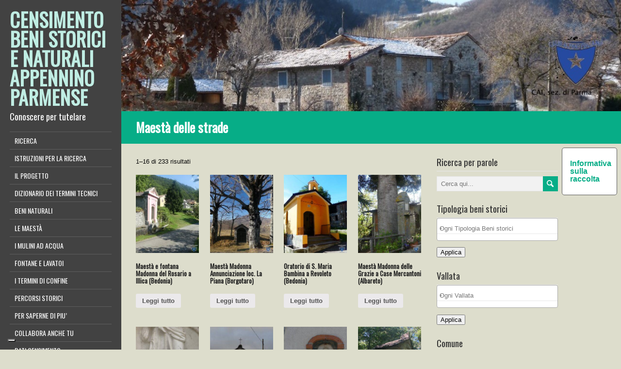

--- FILE ---
content_type: text/html; charset=UTF-8
request_url: https://scn.caiparma.it/s-tipologia/maesta-delle-strade/
body_size: 12997
content:
<!DOCTYPE html>
<!--[if IE 7]>
<html class="ie ie7" lang="it-IT">
<![endif]-->
<!--[if IE 8]>
<html class="ie ie8" lang="it-IT">
<![endif]-->
<!--[if !(IE 7) | !(IE 8)  ]><!-->
<html lang="it-IT">
<!--<![endif]-->
<head>
  <meta charset="UTF-8" /> 
  <meta name="viewport" content="width=device-width" />  
	<link rel="pingback" href="https://scn.caiparma.it/xmlrpc.php">  
<!--IUB-COOKIE-SKIP-START--><script type="text/javascript">
var _iub = _iub || [];
_iub.csConfiguration = {"askConsentAtCookiePolicyUpdate":true,"consentOnContinuedBrowsing":false,"countryDetection":true,"enableLgpd":true,"enableUspr":true,"floatingPreferencesButtonDisplay":"bottom-left","invalidateConsentWithoutLog":true,"lgpdAppliesGlobally":false,"perPurposeConsent":true,"siteId":2907843,"whitelabel":false,"cookiePolicyId":75015024,"lang":"it", "banner":{ "acceptButtonDisplay":true,"closeButtonDisplay":false,"customizeButtonDisplay":true,"explicitWithdrawal":true,"listPurposes":true,"position":"float-top-center","rejectButtonDisplay":true }};
</script>
<script type="text/javascript" src="//cdn.iubenda.com/cs/gpp/stub.js"></script>
<script type="text/javascript" src="//cdn.iubenda.com/cs/iubenda_cs.js" charset="UTF-8" async></script>

			<script>
				var iCallback = function() {};
				var _iub = _iub || {};

				if ( typeof _iub.csConfiguration != 'undefined' ) {
					if ( 'callback' in _iub.csConfiguration ) {
						if ( 'onConsentGiven' in _iub.csConfiguration.callback )
							iCallback = _iub.csConfiguration.callback.onConsentGiven;

						_iub.csConfiguration.callback.onConsentGiven = function() {
							iCallback();

							/* separator */
							jQuery('noscript._no_script_iub').each(function (a, b) { var el = jQuery(b); el.after(el.html()); });
						}
					}
				}
			</script><!--IUB-COOKIE-SKIP-END--><title>Maestà delle strade &#8211; CENSIMENTO BENI STORICI E NATURALI APPENNINO PARMENSE</title>
<style type='text/css'>		body #left-sidebar { height: auto; position: absolute; } #left-sidebar .sidebar-icons { position: relative; bottom: auto; left: auto; margin-left: -5px; margin-top: 20px; } body .sidebar-background { display: block; } .rtl #left-sidebar .sidebar-icons { right: auto; margin-left: 0; margin-right: -5px; }		#wrapper #main-content .post-entry .attachment-post-thumbnail { margin-bottom: 17px; } #wrapper #main-content .post-entry .post-entry-content { margin-bottom: -4px; } #wrapper #main-content .post-entry .social-share { margin-bottom: 5px; padding: 0; }</style><meta name='robots' content='max-image-preview:large' />
<link rel='dns-prefetch' href='//maps.google.com' />
<link rel='dns-prefetch' href='//www.google.com' />
<link rel='dns-prefetch' href='//apis.google.com' />
<link rel='dns-prefetch' href='//connect.facebook.net' />
<link rel='dns-prefetch' href='//platform.twitter.com' />
<link rel='dns-prefetch' href='//fonts.googleapis.com' />
<link rel='dns-prefetch' href='//s.w.org' />
<script type="text/javascript">
window._wpemojiSettings = {"baseUrl":"https:\/\/s.w.org\/images\/core\/emoji\/14.0.0\/72x72\/","ext":".png","svgUrl":"https:\/\/s.w.org\/images\/core\/emoji\/14.0.0\/svg\/","svgExt":".svg","source":{"concatemoji":"https:\/\/scn.caiparma.it\/wp-includes\/js\/wp-emoji-release.min.js?ver=6.0.11"}};
/*! This file is auto-generated */
!function(e,a,t){var n,r,o,i=a.createElement("canvas"),p=i.getContext&&i.getContext("2d");function s(e,t){var a=String.fromCharCode,e=(p.clearRect(0,0,i.width,i.height),p.fillText(a.apply(this,e),0,0),i.toDataURL());return p.clearRect(0,0,i.width,i.height),p.fillText(a.apply(this,t),0,0),e===i.toDataURL()}function c(e){var t=a.createElement("script");t.src=e,t.defer=t.type="text/javascript",a.getElementsByTagName("head")[0].appendChild(t)}for(o=Array("flag","emoji"),t.supports={everything:!0,everythingExceptFlag:!0},r=0;r<o.length;r++)t.supports[o[r]]=function(e){if(!p||!p.fillText)return!1;switch(p.textBaseline="top",p.font="600 32px Arial",e){case"flag":return s([127987,65039,8205,9895,65039],[127987,65039,8203,9895,65039])?!1:!s([55356,56826,55356,56819],[55356,56826,8203,55356,56819])&&!s([55356,57332,56128,56423,56128,56418,56128,56421,56128,56430,56128,56423,56128,56447],[55356,57332,8203,56128,56423,8203,56128,56418,8203,56128,56421,8203,56128,56430,8203,56128,56423,8203,56128,56447]);case"emoji":return!s([129777,127995,8205,129778,127999],[129777,127995,8203,129778,127999])}return!1}(o[r]),t.supports.everything=t.supports.everything&&t.supports[o[r]],"flag"!==o[r]&&(t.supports.everythingExceptFlag=t.supports.everythingExceptFlag&&t.supports[o[r]]);t.supports.everythingExceptFlag=t.supports.everythingExceptFlag&&!t.supports.flag,t.DOMReady=!1,t.readyCallback=function(){t.DOMReady=!0},t.supports.everything||(n=function(){t.readyCallback()},a.addEventListener?(a.addEventListener("DOMContentLoaded",n,!1),e.addEventListener("load",n,!1)):(e.attachEvent("onload",n),a.attachEvent("onreadystatechange",function(){"complete"===a.readyState&&t.readyCallback()})),(e=t.source||{}).concatemoji?c(e.concatemoji):e.wpemoji&&e.twemoji&&(c(e.twemoji),c(e.wpemoji)))}(window,document,window._wpemojiSettings);
</script>
<style type="text/css">
img.wp-smiley,
img.emoji {
	display: inline !important;
	border: none !important;
	box-shadow: none !important;
	height: 1em !important;
	width: 1em !important;
	margin: 0 0.07em !important;
	vertical-align: -0.1em !important;
	background: none !important;
	padding: 0 !important;
}
</style>
	<link rel='stylesheet' id='wp-block-library-css'  href='https://scn.caiparma.it/wp-includes/css/dist/block-library/style.min.css?ver=6.0.11' type='text/css' media='all' />
<style id='global-styles-inline-css' type='text/css'>
body{--wp--preset--color--black: #000000;--wp--preset--color--cyan-bluish-gray: #abb8c3;--wp--preset--color--white: #ffffff;--wp--preset--color--pale-pink: #f78da7;--wp--preset--color--vivid-red: #cf2e2e;--wp--preset--color--luminous-vivid-orange: #ff6900;--wp--preset--color--luminous-vivid-amber: #fcb900;--wp--preset--color--light-green-cyan: #7bdcb5;--wp--preset--color--vivid-green-cyan: #00d084;--wp--preset--color--pale-cyan-blue: #8ed1fc;--wp--preset--color--vivid-cyan-blue: #0693e3;--wp--preset--color--vivid-purple: #9b51e0;--wp--preset--gradient--vivid-cyan-blue-to-vivid-purple: linear-gradient(135deg,rgba(6,147,227,1) 0%,rgb(155,81,224) 100%);--wp--preset--gradient--light-green-cyan-to-vivid-green-cyan: linear-gradient(135deg,rgb(122,220,180) 0%,rgb(0,208,130) 100%);--wp--preset--gradient--luminous-vivid-amber-to-luminous-vivid-orange: linear-gradient(135deg,rgba(252,185,0,1) 0%,rgba(255,105,0,1) 100%);--wp--preset--gradient--luminous-vivid-orange-to-vivid-red: linear-gradient(135deg,rgba(255,105,0,1) 0%,rgb(207,46,46) 100%);--wp--preset--gradient--very-light-gray-to-cyan-bluish-gray: linear-gradient(135deg,rgb(238,238,238) 0%,rgb(169,184,195) 100%);--wp--preset--gradient--cool-to-warm-spectrum: linear-gradient(135deg,rgb(74,234,220) 0%,rgb(151,120,209) 20%,rgb(207,42,186) 40%,rgb(238,44,130) 60%,rgb(251,105,98) 80%,rgb(254,248,76) 100%);--wp--preset--gradient--blush-light-purple: linear-gradient(135deg,rgb(255,206,236) 0%,rgb(152,150,240) 100%);--wp--preset--gradient--blush-bordeaux: linear-gradient(135deg,rgb(254,205,165) 0%,rgb(254,45,45) 50%,rgb(107,0,62) 100%);--wp--preset--gradient--luminous-dusk: linear-gradient(135deg,rgb(255,203,112) 0%,rgb(199,81,192) 50%,rgb(65,88,208) 100%);--wp--preset--gradient--pale-ocean: linear-gradient(135deg,rgb(255,245,203) 0%,rgb(182,227,212) 50%,rgb(51,167,181) 100%);--wp--preset--gradient--electric-grass: linear-gradient(135deg,rgb(202,248,128) 0%,rgb(113,206,126) 100%);--wp--preset--gradient--midnight: linear-gradient(135deg,rgb(2,3,129) 0%,rgb(40,116,252) 100%);--wp--preset--duotone--dark-grayscale: url('#wp-duotone-dark-grayscale');--wp--preset--duotone--grayscale: url('#wp-duotone-grayscale');--wp--preset--duotone--purple-yellow: url('#wp-duotone-purple-yellow');--wp--preset--duotone--blue-red: url('#wp-duotone-blue-red');--wp--preset--duotone--midnight: url('#wp-duotone-midnight');--wp--preset--duotone--magenta-yellow: url('#wp-duotone-magenta-yellow');--wp--preset--duotone--purple-green: url('#wp-duotone-purple-green');--wp--preset--duotone--blue-orange: url('#wp-duotone-blue-orange');--wp--preset--font-size--small: 13px;--wp--preset--font-size--medium: 20px;--wp--preset--font-size--large: 36px;--wp--preset--font-size--x-large: 42px;}.has-black-color{color: var(--wp--preset--color--black) !important;}.has-cyan-bluish-gray-color{color: var(--wp--preset--color--cyan-bluish-gray) !important;}.has-white-color{color: var(--wp--preset--color--white) !important;}.has-pale-pink-color{color: var(--wp--preset--color--pale-pink) !important;}.has-vivid-red-color{color: var(--wp--preset--color--vivid-red) !important;}.has-luminous-vivid-orange-color{color: var(--wp--preset--color--luminous-vivid-orange) !important;}.has-luminous-vivid-amber-color{color: var(--wp--preset--color--luminous-vivid-amber) !important;}.has-light-green-cyan-color{color: var(--wp--preset--color--light-green-cyan) !important;}.has-vivid-green-cyan-color{color: var(--wp--preset--color--vivid-green-cyan) !important;}.has-pale-cyan-blue-color{color: var(--wp--preset--color--pale-cyan-blue) !important;}.has-vivid-cyan-blue-color{color: var(--wp--preset--color--vivid-cyan-blue) !important;}.has-vivid-purple-color{color: var(--wp--preset--color--vivid-purple) !important;}.has-black-background-color{background-color: var(--wp--preset--color--black) !important;}.has-cyan-bluish-gray-background-color{background-color: var(--wp--preset--color--cyan-bluish-gray) !important;}.has-white-background-color{background-color: var(--wp--preset--color--white) !important;}.has-pale-pink-background-color{background-color: var(--wp--preset--color--pale-pink) !important;}.has-vivid-red-background-color{background-color: var(--wp--preset--color--vivid-red) !important;}.has-luminous-vivid-orange-background-color{background-color: var(--wp--preset--color--luminous-vivid-orange) !important;}.has-luminous-vivid-amber-background-color{background-color: var(--wp--preset--color--luminous-vivid-amber) !important;}.has-light-green-cyan-background-color{background-color: var(--wp--preset--color--light-green-cyan) !important;}.has-vivid-green-cyan-background-color{background-color: var(--wp--preset--color--vivid-green-cyan) !important;}.has-pale-cyan-blue-background-color{background-color: var(--wp--preset--color--pale-cyan-blue) !important;}.has-vivid-cyan-blue-background-color{background-color: var(--wp--preset--color--vivid-cyan-blue) !important;}.has-vivid-purple-background-color{background-color: var(--wp--preset--color--vivid-purple) !important;}.has-black-border-color{border-color: var(--wp--preset--color--black) !important;}.has-cyan-bluish-gray-border-color{border-color: var(--wp--preset--color--cyan-bluish-gray) !important;}.has-white-border-color{border-color: var(--wp--preset--color--white) !important;}.has-pale-pink-border-color{border-color: var(--wp--preset--color--pale-pink) !important;}.has-vivid-red-border-color{border-color: var(--wp--preset--color--vivid-red) !important;}.has-luminous-vivid-orange-border-color{border-color: var(--wp--preset--color--luminous-vivid-orange) !important;}.has-luminous-vivid-amber-border-color{border-color: var(--wp--preset--color--luminous-vivid-amber) !important;}.has-light-green-cyan-border-color{border-color: var(--wp--preset--color--light-green-cyan) !important;}.has-vivid-green-cyan-border-color{border-color: var(--wp--preset--color--vivid-green-cyan) !important;}.has-pale-cyan-blue-border-color{border-color: var(--wp--preset--color--pale-cyan-blue) !important;}.has-vivid-cyan-blue-border-color{border-color: var(--wp--preset--color--vivid-cyan-blue) !important;}.has-vivid-purple-border-color{border-color: var(--wp--preset--color--vivid-purple) !important;}.has-vivid-cyan-blue-to-vivid-purple-gradient-background{background: var(--wp--preset--gradient--vivid-cyan-blue-to-vivid-purple) !important;}.has-light-green-cyan-to-vivid-green-cyan-gradient-background{background: var(--wp--preset--gradient--light-green-cyan-to-vivid-green-cyan) !important;}.has-luminous-vivid-amber-to-luminous-vivid-orange-gradient-background{background: var(--wp--preset--gradient--luminous-vivid-amber-to-luminous-vivid-orange) !important;}.has-luminous-vivid-orange-to-vivid-red-gradient-background{background: var(--wp--preset--gradient--luminous-vivid-orange-to-vivid-red) !important;}.has-very-light-gray-to-cyan-bluish-gray-gradient-background{background: var(--wp--preset--gradient--very-light-gray-to-cyan-bluish-gray) !important;}.has-cool-to-warm-spectrum-gradient-background{background: var(--wp--preset--gradient--cool-to-warm-spectrum) !important;}.has-blush-light-purple-gradient-background{background: var(--wp--preset--gradient--blush-light-purple) !important;}.has-blush-bordeaux-gradient-background{background: var(--wp--preset--gradient--blush-bordeaux) !important;}.has-luminous-dusk-gradient-background{background: var(--wp--preset--gradient--luminous-dusk) !important;}.has-pale-ocean-gradient-background{background: var(--wp--preset--gradient--pale-ocean) !important;}.has-electric-grass-gradient-background{background: var(--wp--preset--gradient--electric-grass) !important;}.has-midnight-gradient-background{background: var(--wp--preset--gradient--midnight) !important;}.has-small-font-size{font-size: var(--wp--preset--font-size--small) !important;}.has-medium-font-size{font-size: var(--wp--preset--font-size--medium) !important;}.has-large-font-size{font-size: var(--wp--preset--font-size--large) !important;}.has-x-large-font-size{font-size: var(--wp--preset--font-size--x-large) !important;}
</style>
<link rel='stylesheet' id='contact-form-7-css'  href='https://scn.caiparma.it/wp-content/plugins/contact-form-7/includes/css/styles.css?ver=5.2.2' type='text/css' media='all' />
<link rel='stylesheet' id='wp-gmap-embed-front-css-css'  href='https://scn.caiparma.it/wp-content/plugins/gmap-embed/public/assets/css/front_custom_style.css?ver=1658067293' type='text/css' media='all' />
<link rel='stylesheet' id='woocommerce-layout-css'  href='https://scn.caiparma.it/wp-content/plugins/woocommerce/assets/css/woocommerce-layout.css?ver=3.5.10' type='text/css' media='all' />
<link rel='stylesheet' id='woocommerce-smallscreen-css'  href='https://scn.caiparma.it/wp-content/plugins/woocommerce/assets/css/woocommerce-smallscreen.css?ver=3.5.10' type='text/css' media='only screen and (max-width: 768px)' />
<link rel='stylesheet' id='woocommerce-general-css'  href='https://scn.caiparma.it/wp-content/plugins/woocommerce/assets/css/woocommerce.css?ver=3.5.10' type='text/css' media='all' />
<style id='woocommerce-inline-inline-css' type='text/css'>
.woocommerce form .form-row .required { visibility: visible; }
</style>
<link rel='stylesheet' id='liveride-style-turquoise-css'  href='https://scn.caiparma.it/wp-content/themes/liveride-premium/css/turquoise.css?ver=6.0.11' type='text/css' media='all' />
<link rel='stylesheet' id='liveride-style-css'  href='https://scn.caiparma.it/wp-content/themes/liveride-premium/style.css?ver=6.0.11' type='text/css' media='all' />
<link rel='stylesheet' id='liveride-google-font-default-css'  href='//fonts.googleapis.com/css?family=Oswald&#038;subset=latin%2Clatin-ext&#038;ver=6.0.11' type='text/css' media='all' />
<link rel='stylesheet' id='liveride-tab-widget-css'  href='https://scn.caiparma.it/wp-content/themes/liveride-premium/functions/fe/wp-tab-widget/css/wp-tab-widget.css?ver=6.0.11' type='text/css' media='all' />
<link rel='stylesheet' id='liveride-woocommerce-custom-css'  href='https://scn.caiparma.it/wp-content/themes/liveride-premium/css/woocommerce-custom.css?ver=6.0.11' type='text/css' media='all' />
<link rel='stylesheet' id='tablepress-default-css'  href='https://scn.caiparma.it/wp-content/tablepress-combined.min.css?ver=9' type='text/css' media='all' />
<link rel='stylesheet' id='__EPYT__style-css'  href='https://scn.caiparma.it/wp-content/plugins/youtube-embed-plus/styles/ytprefs.min.css?ver=14.1.3' type='text/css' media='all' />
<style id='__EPYT__style-inline-css' type='text/css'>

                .epyt-gallery-thumb {
                        width: 33.333%;
                }
                
</style>
<script type='text/javascript' src='https://scn.caiparma.it/wp-includes/js/jquery/jquery.min.js?ver=3.6.0' id='jquery-core-js'></script>
<script type='text/javascript' src='https://scn.caiparma.it/wp-includes/js/jquery/jquery-migrate.min.js?ver=3.3.2' id='jquery-migrate-js'></script>
<script type='text/javascript' src='https://maps.google.com/maps/api/js?key=AIzaSyCqRCy5J5GeoGoKybS0OX3Qo0uZfuyAUEA&#038;libraries=places&#038;language=it&#038;region=IT&#038;ver=6.0.11' id='wp-gmap-api-js'></script>
<script type='text/javascript' id='wp-gmap-api-js-after'>
/* <![CDATA[ */

var wgm_status = {"l_api":"always","p_api":"N","i_p":true,"d_f_s_c":"N","d_s_v":"N","d_z_c":"N","d_p_c":"N","d_m_t_c":"N","d_m_w_z":"N","d_m_d":"N","d_m_d_c_z":"N"};
/* ]]> */
</script>
<script type='text/javascript' id='iw-no-right-click-js-extra'>
/* <![CDATA[ */
var IwNRCargs = {"rightclick":"Y","draganddrop":"Y"};
/* ]]> */
</script>
<script type='text/javascript' src='https://scn.caiparma.it/wp-content/plugins/image-watermark/js/no-right-click.js?ver=1.7.2' id='iw-no-right-click-js'></script>
<!--[if lt IE 9]>
<script type='text/javascript' src='https://scn.caiparma.it/wp-content/themes/liveride-premium/js/html5.js?ver=3.6' id='liveride-html5-ie-js'></script>
<![endif]-->
<script type='text/javascript' id='__ytprefs__-js-extra'>
/* <![CDATA[ */
var _EPYT_ = {"ajaxurl":"https:\/\/scn.caiparma.it\/wp-admin\/admin-ajax.php","security":"657226b910","gallery_scrolloffset":"20","eppathtoscripts":"https:\/\/scn.caiparma.it\/wp-content\/plugins\/youtube-embed-plus\/scripts\/","eppath":"https:\/\/scn.caiparma.it\/wp-content\/plugins\/youtube-embed-plus\/","epresponsiveselector":"[\"iframe.__youtube_prefs_widget__\"]","epdovol":"1","version":"14.1.3","evselector":"iframe.__youtube_prefs__[src], iframe[src*=\"youtube.com\/embed\/\"], iframe[src*=\"youtube-nocookie.com\/embed\/\"]","ajax_compat":"","ytapi_load":"light","pause_others":"","stopMobileBuffer":"1","facade_mode":"","not_live_on_channel":"","vi_active":"","vi_js_posttypes":[]};
/* ]]> */
</script>
<script type='text/javascript' src='https://scn.caiparma.it/wp-content/plugins/youtube-embed-plus/scripts/ytprefs.min.js?ver=14.1.3' id='__ytprefs__-js'></script>
<link rel="https://api.w.org/" href="https://scn.caiparma.it/wp-json/" /><meta name="generator" content="MYOB"><!-- start Simple Custom CSS and JS -->
<!-- Google tag (gtag.js) -->
<script async src="https://www.googletagmanager.com/gtag/js?id=UA-24752206-4"></script>
<script>
  window.dataLayer = window.dataLayer || [];
  function gtag(){dataLayer.push(arguments);}
  gtag('js', new Date());

  gtag('config', 'UA-24752206-4');
</script>
<!-- Google tag (gtag.js) -->
<script async src="https://www.googletagmanager.com/gtag/js?id=G-6ZJSH5C732"></script>
<script>
  window.dataLayer = window.dataLayer || [];
  function gtag(){dataLayer.push(arguments);}
  gtag('js', new Date());

  gtag('config', 'G-6ZJSH5C732');
</script>
<!-- end Simple Custom CSS and JS -->

        <script type="text/javascript">
            var jQueryMigrateHelperHasSentDowngrade = false;

			window.onerror = function( msg, url, line, col, error ) {
				// Break out early, do not processing if a downgrade reqeust was already sent.
				if ( jQueryMigrateHelperHasSentDowngrade ) {
					return true;
                }

				var xhr = new XMLHttpRequest();
				var nonce = '0ece345301';
				var jQueryFunctions = [
					'andSelf',
					'browser',
					'live',
					'boxModel',
					'support.boxModel',
					'size',
					'swap',
					'clean',
					'sub',
                ];
				var match_pattern = /\)\.(.+?) is not a function/;
                var erroredFunction = msg.match( match_pattern );

                // If there was no matching functions, do not try to downgrade.
                if ( typeof erroredFunction !== 'object' || typeof erroredFunction[1] === "undefined" || -1 === jQueryFunctions.indexOf( erroredFunction[1] ) ) {
                    return true;
                }

                // Set that we've now attempted a downgrade request.
                jQueryMigrateHelperHasSentDowngrade = true;

				xhr.open( 'POST', 'https://scn.caiparma.it/wp-admin/admin-ajax.php' );
				xhr.setRequestHeader( 'Content-Type', 'application/x-www-form-urlencoded' );
				xhr.onload = function () {
					var response,
                        reload = false;

					if ( 200 === xhr.status ) {
                        try {
                        	response = JSON.parse( xhr.response );

                        	reload = response.data.reload;
                        } catch ( e ) {
                        	reload = false;
                        }
                    }

					// Automatically reload the page if a deprecation caused an automatic downgrade, ensure visitors get the best possible experience.
					if ( reload ) {
						location.reload();
                    }
				};

				xhr.send( encodeURI( 'action=jquery-migrate-downgrade-version&_wpnonce=' + nonce ) );

				// Suppress error alerts in older browsers
				return true;
			}
        </script>

				<script>
			document.documentElement.className = document.documentElement.className.replace( 'no-js', 'js' );
		</script>
				<style>
			.no-js img.lazyload { display: none; }
			figure.wp-block-image img.lazyloading { min-width: 150px; }
							.lazyload, .lazyloading { opacity: 0; }
				.lazyloaded {
					opacity: 1;
					transition: opacity 400ms;
					transition-delay: 0ms;
				}
					</style>
		<style type="text/css">/* =Responsive Map fix
-------------------------------------------------------------- */
.liveride_map_canvas img {
	max-width: none;
}</style>	<noscript><style>.woocommerce-product-gallery{ opacity: 1 !important; }</style></noscript>
	<style type="text/css" id="custom-background-css">
body.custom-background { background-color: #ddddcc; }
</style>
			<style type="text/css" id="wp-custom-css">
			/*
Puoi aggiungere qui il tuo codice CSS.

Per maggiori informazioni consulta la documentazione (fai clic sull'icona con il punto interrogativo qui sopra).
*/		</style>
		 
 
</head>
 
<body class="archive tax-pa_s-tipologia term-maesta-delle-strade term-780 custom-background woocommerce woocommerce-page woocommerce-no-js" id="wrapper">  
<div id="left-sidebar">
    <div class="site-headline-box">
      <p class="site-title"><a href="https://scn.caiparma.it/">CENSIMENTO BENI STORICI E NATURALI APPENNINO PARMENSE</a></p>
      <p class="site-description">Conoscere per tutelare</p>
    </div>
    <div class="menu-box">
<div class="menu-principale-container"><ul id="nav" class="menu"><li id="menu-item-32" class="menu-item menu-item-type-post_type menu-item-object-page menu-item-home menu-item-32"><a href="https://scn.caiparma.it/" data-ps2id-api="true">RICERCA</a></li>
<li id="menu-item-9974" class="menu-item menu-item-type-post_type menu-item-object-page menu-item-9974"><a href="https://scn.caiparma.it/istruzioni-per-la-ricerca-2/" data-ps2id-api="true">ISTRUZIONI PER LA RICERCA</a></li>
<li id="menu-item-9971" class="menu-item menu-item-type-post_type menu-item-object-page menu-item-9971"><a href="https://scn.caiparma.it/il-progetto-bis/" data-ps2id-api="true">IL PROGETTO</a></li>
<li id="menu-item-249" class="menu-item menu-item-type-post_type menu-item-object-page menu-item-privacy-policy menu-item-249"><a href="https://scn.caiparma.it/dizionario-termini-tecnici/" data-ps2id-api="true">DIZIONARIO DEI TERMINI TECNICI</a></li>
<li id="menu-item-9968" class="menu-item menu-item-type-post_type menu-item-object-page menu-item-has-children menu-item-9968"><a href="https://scn.caiparma.it/beni-naturali/" data-ps2id-api="true">BENI NATURALI</a>
<ul class="sub-menu">
	<li id="menu-item-11170" class="menu-item menu-item-type-post_type menu-item-object-page menu-item-has-children first-menu-item menu-item-11170"><a href="https://scn.caiparma.it/alberi-monumentali-e-di-pregio/" data-ps2id-api="true">Alberi monumentali e di pregio</a>
	<ul class="sub-menu">
		<li id="menu-item-11205" class="menu-item menu-item-type-post_type menu-item-object-page first-menu-item menu-item-11205"><a href="https://scn.caiparma.it/tabella-alberi-monumentali-censiti/" data-ps2id-api="true">Tabella alberi monumentali censiti</a></li>
	</ul>
</li>
	<li id="menu-item-11233" class="menu-item menu-item-type-post_type menu-item-object-page menu-item-has-children last-menu-item menu-item-11233"><a href="https://scn.caiparma.it/acqua-dalle-rocce/" data-ps2id-api="true">Le sorgenti naturali</a>
	<ul class="sub-menu">
		<li id="menu-item-11558" class="menu-item menu-item-type-post_type menu-item-object-page first-menu-item menu-item-11558"><a href="https://scn.caiparma.it/parametri-di-qualita/" data-ps2id-api="true">Parametri di qualità di una sorgente</a></li>
	</ul>
</li>
</ul>
</li>
<li id="menu-item-1683" class="menu-item menu-item-type-post_type menu-item-object-page menu-item-has-children menu-item-1683"><a href="https://scn.caiparma.it/le-maesta/" data-ps2id-api="true">LE MAESTÀ</a>
<ul class="sub-menu">
	<li id="menu-item-4140" class="menu-item menu-item-type-post_type menu-item-object-page first-menu-item menu-item-4140"><a href="https://scn.caiparma.it/maesta-nell-appennino/" data-ps2id-api="true">Maestà nell’ Appennino.</a></li>
	<li id="menu-item-3489" class="menu-item menu-item-type-post_type menu-item-object-page menu-item-3489"><a href="https://scn.caiparma.it/tipologie-architettoniche/" data-ps2id-api="true">Tipologie Architettoniche</a></li>
	<li id="menu-item-3270" class="menu-item menu-item-type-post_type menu-item-object-page menu-item-3270"><a href="https://scn.caiparma.it/bibliografia/iconografia-dei-santi/" data-ps2id-api="true">Iconografia Mariana e dei Santi</a></li>
	<li id="menu-item-8465" class="menu-item menu-item-type-post_type menu-item-object-page last-menu-item menu-item-8465"><a href="https://scn.caiparma.it/le-pietre-e-la-storia-un-progetto-di-restauro/" data-ps2id-api="true">Le pietre e la storia: un progetto di restauro</a></li>
</ul>
</li>
<li id="menu-item-3441" class="menu-item menu-item-type-post_type menu-item-object-page menu-item-has-children menu-item-3441"><a href="https://scn.caiparma.it/mulino/" data-ps2id-api="true">I MULINI AD ACQUA</a>
<ul class="sub-menu">
	<li id="menu-item-11512" class="menu-item menu-item-type-post_type menu-item-object-page first-menu-item menu-item-11512"><a href="https://scn.caiparma.it/il-progetto-lacqua-e-le-macine/" data-ps2id-api="true">Il progetto “L’acqua e le macine”</a></li>
	<li id="menu-item-3514" class="menu-item menu-item-type-post_type menu-item-object-page menu-item-3514"><a href="https://scn.caiparma.it/il-mulino-a-ruota-orizzontale/" data-ps2id-api="true">Il Mulino a Ruota Orizzontale</a></li>
	<li id="menu-item-3517" class="menu-item menu-item-type-post_type menu-item-object-page menu-item-3517"><a href="https://scn.caiparma.it/il-mulino-a-ruota-verticale/" data-ps2id-api="true">Il Mulino a Ruota Verticale</a></li>
	<li id="menu-item-3511" class="menu-item menu-item-type-post_type menu-item-object-page last-menu-item menu-item-3511"><a href="https://scn.caiparma.it/la-figura-del-mugnaio/" data-ps2id-api="true">La figura del mugnaio</a></li>
</ul>
</li>
<li id="menu-item-10158" class="menu-item menu-item-type-post_type menu-item-object-page menu-item-10158"><a href="https://scn.caiparma.it/fontane-e-lavatoi/" data-ps2id-api="true">FONTANE E LAVATOI</a></li>
<li id="menu-item-1684" class="menu-item menu-item-type-post_type menu-item-object-page menu-item-has-children menu-item-1684"><a href="https://scn.caiparma.it/i-termini-di-confine/" data-ps2id-api="true">I TERMINI DI CONFINE</a>
<ul class="sub-menu">
	<li id="menu-item-4504" class="menu-item menu-item-type-post_type menu-item-object-page first-menu-item menu-item-4504"><a href="https://scn.caiparma.it/la-legge-di-maria-luigia-del-1829-5/" data-ps2id-api="true">La legge di Maria Luigia del 1829</a></li>
</ul>
</li>
<li id="menu-item-6115" class="menu-item menu-item-type-post_type menu-item-object-page menu-item-has-children menu-item-6115"><a href="https://scn.caiparma.it/percorsi-storici/" data-ps2id-api="true">PERCORSI STORICI</a>
<ul class="sub-menu">
	<li id="menu-item-6782" class="menu-item menu-item-type-post_type menu-item-object-page first-menu-item menu-item-6782"><a href="https://scn.caiparma.it/la-via-longobarda/" data-ps2id-api="true">La Via Longobarda</a></li>
	<li id="menu-item-6787" class="menu-item menu-item-type-post_type menu-item-object-page menu-item-6787"><a href="https://scn.caiparma.it/la-via-di-linari/" data-ps2id-api="true">La Via di Linari</a></li>
	<li id="menu-item-6792" class="menu-item menu-item-type-post_type menu-item-object-page last-menu-item menu-item-6792"><a href="https://scn.caiparma.it/la-via-dei-remi/" data-ps2id-api="true">La Via dei Remi</a></li>
</ul>
</li>
<li id="menu-item-136" class="menu-item menu-item-type-post_type menu-item-object-page menu-item-has-children menu-item-136"><a href="https://scn.caiparma.it/bibliografia/" data-ps2id-api="true">PER SAPERNE DI PIU’</a>
<ul class="sub-menu">
	<li id="menu-item-1748" class="menu-item menu-item-type-post_type menu-item-object-page first-menu-item menu-item-1748"><a href="https://scn.caiparma.it/biblio/" data-ps2id-api="true">Bibliografia e sitografia</a></li>
	<li id="menu-item-1582" class="menu-item menu-item-type-post_type menu-item-object-page menu-item-1582"><a href="https://scn.caiparma.it/i-centri-studi/" data-ps2id-api="true">Centri studi e comunità di valle</a></li>
	<li id="menu-item-910" class="menu-item menu-item-type-post_type menu-item-object-page last-menu-item menu-item-910"><a href="https://scn.caiparma.it/il-gruppo-di-lavoro/" data-ps2id-api="true">Il gruppo di lavoro</a></li>
</ul>
</li>
<li id="menu-item-196" class="menu-item menu-item-type-post_type menu-item-object-page menu-item-196"><a href="https://scn.caiparma.it/collabora-con-noi-2/" data-ps2id-api="true">COLLABORA ANCHE TU</a></li>
<li id="menu-item-9992" class="menu-item menu-item-type-post_type menu-item-object-page menu-item-9992"><a href="https://scn.caiparma.it/dati-censimento/" data-ps2id-api="true">DATI CENSIMENTO</a></li>
<li id="menu-item-5208" class="menu-item menu-item-type-post_type menu-item-object-page menu-item-5208"><a href="https://scn.caiparma.it/andrea-emiliani-spirito-guida/" data-ps2id-api="true">ANDREA EMILIANI, SPIRITO GUIDA</a></li>
<li id="menu-item-9735" class="menu-item menu-item-type-post_type menu-item-object-page menu-item-9735"><a href="https://scn.caiparma.it/privacy/" data-ps2id-api="true">PRIVACY</a></li>
<li id="menu-item-11510" class="menu-item menu-item-type-post_type menu-item-object-page menu-item-11510"><a href="https://scn.caiparma.it/il-progetto-lacqua-e-le-macine/" data-ps2id-api="true">Il progetto “L’acqua e le macine”</a></li>
</ul></div>    </div>
</div> <!-- end of left-sidebar -->
  
<div id="container">
  <header id="header"> 
    <img   alt="CENSIMENTO BENI STORICI E NATURALI APPENNINO PARMENSE" data-src="https://scn.caiparma.it/wp-content/uploads/2016/12/Copertina-con-fili.jpg" class="header-image lazyload" src="[data-uri]" /><noscript><img class="header-image" src="https://scn.caiparma.it/wp-content/uploads/2016/12/Copertina-con-fili.jpg" alt="CENSIMENTO BENI STORICI E NATURALI APPENNINO PARMENSE" /></noscript>   
  </header>
  <div id="headline-wrapper">
    <h1 class="content-headline">Maestà delle strade</h1>
  </div>  
  
  <div id="main-content">   
	<style>
.orderby{
    display:none!important;
}
.woocommerce-tabs .tabs {
	display: none!important;
}
.related.products {
	display: none!important;
}
    </style> 
    <div id="content">    
      <div class="entry-content">

			
			
			
				<div class="woocommerce-notices-wrapper"></div><p class="woocommerce-result-count">
	1&ndash;16 di 233 risultati</p>
<form class="woocommerce-ordering" method="get">
	<select name="orderby" class="orderby">
					<option value="popularity" >Popolarità</option>
					<option value="date"  selected='selected'>Ordina in base al più recente</option>
					<option value="price" >Prezzo: dal più economico</option>
					<option value="price-desc" >Prezzo: dal più caro</option>
			</select>
	<input type="hidden" name="paged" value="1" />
	</form>

				<ul class="products columns-4">

																					<li class="post-11664 product type-product status-publish has-post-thumbnail product_cat-uncategorized first instock shipping-taxable product-type-simple">
	<a href="https://scn.caiparma.it/schede/maesta-e-fontana-madonna-del-rosario-a-illica-bedonia/" class="woocommerce-LoopProduct-link woocommerce-loop-product__link"><img width="262" height="325"   alt="" data-src="https://scn.caiparma.it/wp-content/uploads/2025/09/P1060070-1-262x325.jpg" class="attachment-woocommerce_thumbnail size-woocommerce_thumbnail lazyload" src="[data-uri]" /><noscript><img width="262" height="325" src="https://scn.caiparma.it/wp-content/uploads/2025/09/P1060070-1-262x325.jpg" class="attachment-woocommerce_thumbnail size-woocommerce_thumbnail" alt="" /></noscript><h2 class="woocommerce-loop-product__title">Maestà e fontana Madonna del Rosario a Illica (Bedonia)</h2>
</a><a href="https://scn.caiparma.it/schede/maesta-e-fontana-madonna-del-rosario-a-illica-bedonia/" data-quantity="1" class="button product_type_simple" data-product_id="11664" data-product_sku="" aria-label="Leggi di più su &quot;Maestà e fontana Madonna del Rosario a Illica (Bedonia)&quot;" rel="nofollow">Leggi tutto</a></li>
																	<li class="post-11101 product type-product status-publish has-post-thumbnail product_cat-uncategorized instock shipping-taxable product-type-simple">
	<a href="https://scn.caiparma.it/schede/maesta-madonna-annunciazione-loc-la-piana-borgotaro/" class="woocommerce-LoopProduct-link woocommerce-loop-product__link"><img width="262" height="325"   alt="" data-src="https://scn.caiparma.it/wp-content/uploads/2025/01/P1070839-262x325.jpg" class="attachment-woocommerce_thumbnail size-woocommerce_thumbnail lazyload" src="[data-uri]" /><noscript><img width="262" height="325" src="https://scn.caiparma.it/wp-content/uploads/2025/01/P1070839-262x325.jpg" class="attachment-woocommerce_thumbnail size-woocommerce_thumbnail" alt="" /></noscript><h2 class="woocommerce-loop-product__title">Maestà Madonna Annunciazione loc. La Piana (Borgotaro)</h2>
</a><a href="https://scn.caiparma.it/schede/maesta-madonna-annunciazione-loc-la-piana-borgotaro/" data-quantity="1" class="button product_type_simple" data-product_id="11101" data-product_sku="" aria-label="Leggi di più su &quot;Maestà Madonna Annunciazione loc. La Piana (Borgotaro)&quot;" rel="nofollow">Leggi tutto</a></li>
																	<li class="post-11004 product type-product status-publish has-post-thumbnail product_cat-uncategorized instock shipping-taxable product-type-simple">
	<a href="https://scn.caiparma.it/schede/cappella-oratorio-di-s-maria-bambina-a-revoleto-bedonia/" class="woocommerce-LoopProduct-link woocommerce-loop-product__link"><img width="262" height="325"   alt="" data-src="https://scn.caiparma.it/wp-content/uploads/2024/11/P1050434-262x325.jpg" class="attachment-woocommerce_thumbnail size-woocommerce_thumbnail lazyload" src="[data-uri]" /><noscript><img width="262" height="325" src="https://scn.caiparma.it/wp-content/uploads/2024/11/P1050434-262x325.jpg" class="attachment-woocommerce_thumbnail size-woocommerce_thumbnail" alt="" /></noscript><h2 class="woocommerce-loop-product__title">Oratorio di S. Maria Bambina a Revoleto (Bedonia)</h2>
</a><a href="https://scn.caiparma.it/schede/cappella-oratorio-di-s-maria-bambina-a-revoleto-bedonia/" data-quantity="1" class="button product_type_simple" data-product_id="11004" data-product_sku="" aria-label="Leggi di più su &quot;Oratorio di S. Maria Bambina a Revoleto (Bedonia)&quot;" rel="nofollow">Leggi tutto</a></li>
																	<li class="post-10910 product type-product status-publish has-post-thumbnail product_cat-uncategorized last instock shipping-taxable product-type-simple">
	<a href="https://scn.caiparma.it/schede/maesta-madonna-delle-grazie-a-case-mercantoni-albareto/" class="woocommerce-LoopProduct-link woocommerce-loop-product__link"><img width="262" height="325"   alt="" data-src="https://scn.caiparma.it/wp-content/uploads/2024/09/P1060865-1-262x325.jpg" class="attachment-woocommerce_thumbnail size-woocommerce_thumbnail lazyload" src="[data-uri]" /><noscript><img width="262" height="325" src="https://scn.caiparma.it/wp-content/uploads/2024/09/P1060865-1-262x325.jpg" class="attachment-woocommerce_thumbnail size-woocommerce_thumbnail" alt="" /></noscript><h2 class="woocommerce-loop-product__title">Maestà Madonna delle Grazie a Case Mercantoni (Albareto)</h2>
</a><a href="https://scn.caiparma.it/schede/maesta-madonna-delle-grazie-a-case-mercantoni-albareto/" data-quantity="1" class="button product_type_simple" data-product_id="10910" data-product_sku="" aria-label="Leggi di più su &quot;Maestà Madonna delle Grazie a Case Mercantoni (Albareto)&quot;" rel="nofollow">Leggi tutto</a></li>
																	<li class="post-10797 product type-product status-publish has-post-thumbnail product_cat-uncategorized first instock shipping-taxable product-type-simple">
	<a href="https://scn.caiparma.it/schede/maesta-b-v-del-rosario-loc-rio-merlino-bedonia/" class="woocommerce-LoopProduct-link woocommerce-loop-product__link"><img width="262" height="325"   alt="" data-src="https://scn.caiparma.it/wp-content/uploads/2024/09/IMG_6103-262x325.jpg" class="attachment-woocommerce_thumbnail size-woocommerce_thumbnail lazyload" src="[data-uri]" /><noscript><img width="262" height="325" src="https://scn.caiparma.it/wp-content/uploads/2024/09/IMG_6103-262x325.jpg" class="attachment-woocommerce_thumbnail size-woocommerce_thumbnail" alt="" /></noscript><h2 class="woocommerce-loop-product__title">Maestà B.V. del Rosario (loc. Rio Merlino, Bedonia)</h2>
</a><a href="https://scn.caiparma.it/schede/maesta-b-v-del-rosario-loc-rio-merlino-bedonia/" data-quantity="1" class="button product_type_simple" data-product_id="10797" data-product_sku="" aria-label="Leggi di più su &quot;Maestà B.V. del Rosario (loc. Rio Merlino, Bedonia)&quot;" rel="nofollow">Leggi tutto</a></li>
																	<li class="post-10794 product type-product status-publish has-post-thumbnail product_cat-uncategorized instock shipping-taxable product-type-simple">
	<a href="https://scn.caiparma.it/schede/maesta-madonna-della-consolazione-loc-rio-merlino-bedonia/" class="woocommerce-LoopProduct-link woocommerce-loop-product__link"><img width="262" height="325"   alt="" data-src="https://scn.caiparma.it/wp-content/uploads/2024/08/DSC_2462-262x325.jpg" class="attachment-woocommerce_thumbnail size-woocommerce_thumbnail lazyload" src="[data-uri]" /><noscript><img width="262" height="325" src="https://scn.caiparma.it/wp-content/uploads/2024/08/DSC_2462-262x325.jpg" class="attachment-woocommerce_thumbnail size-woocommerce_thumbnail" alt="" /></noscript><h2 class="woocommerce-loop-product__title">Maestà Madonna della Consolazione (loc. Rio Merlino, Bedonia)</h2>
</a><a href="https://scn.caiparma.it/schede/maesta-madonna-della-consolazione-loc-rio-merlino-bedonia/" data-quantity="1" class="button product_type_simple" data-product_id="10794" data-product_sku="" aria-label="Leggi di più su &quot;Maestà Madonna della Consolazione (loc. Rio Merlino, Bedonia)&quot;" rel="nofollow">Leggi tutto</a></li>
																	<li class="post-6368 product type-product status-publish has-post-thumbnail product_cat-uncategorized instock shipping-taxable product-type-simple">
	<a href="https://scn.caiparma.it/schede/maesta-beata-vergine-del-buon-consiglio-loc-rio-merlino-bedonia/" class="woocommerce-LoopProduct-link woocommerce-loop-product__link"><img width="262" height="325"   alt="" data-src="https://scn.caiparma.it/wp-content/uploads/2024/08/P1060468-262x325.jpg" class="attachment-woocommerce_thumbnail size-woocommerce_thumbnail lazyload" src="[data-uri]" /><noscript><img width="262" height="325" src="https://scn.caiparma.it/wp-content/uploads/2024/08/P1060468-262x325.jpg" class="attachment-woocommerce_thumbnail size-woocommerce_thumbnail" alt="" /></noscript><h2 class="woocommerce-loop-product__title">Maestà Beata Vergine del Buon Consiglio (loc. Rio Merlino, Bedonia)</h2>
</a><a href="https://scn.caiparma.it/schede/maesta-beata-vergine-del-buon-consiglio-loc-rio-merlino-bedonia/" data-quantity="1" class="button product_type_simple" data-product_id="6368" data-product_sku="" aria-label="Leggi di più su &quot;Maestà Beata Vergine del Buon Consiglio (loc. Rio Merlino, Bedonia)&quot;" rel="nofollow">Leggi tutto</a></li>
																	<li class="post-10745 product type-product status-publish has-post-thumbnail product_cat-uncategorized last instock shipping-taxable product-type-simple">
	<a href="https://scn.caiparma.it/schede/maesta-madonna-di-caravaggio-a-case-tognoli-di-montegroppo-albareto/" class="woocommerce-LoopProduct-link woocommerce-loop-product__link"><img width="262" height="325"   alt="" data-src="https://scn.caiparma.it/wp-content/uploads/2024/08/IMG_5669-262x325.jpg" class="attachment-woocommerce_thumbnail size-woocommerce_thumbnail lazyload" src="[data-uri]" /><noscript><img width="262" height="325" src="https://scn.caiparma.it/wp-content/uploads/2024/08/IMG_5669-262x325.jpg" class="attachment-woocommerce_thumbnail size-woocommerce_thumbnail" alt="" /></noscript><h2 class="woocommerce-loop-product__title">Maestà Madonna di Caravaggio a Case Tognoli di Montegroppo (Albareto)</h2>
</a><a href="https://scn.caiparma.it/schede/maesta-madonna-di-caravaggio-a-case-tognoli-di-montegroppo-albareto/" data-quantity="1" class="button product_type_simple" data-product_id="10745" data-product_sku="" aria-label="Leggi di più su &quot;Maestà Madonna di Caravaggio a Case Tognoli di Montegroppo (Albareto)&quot;" rel="nofollow">Leggi tutto</a></li>
																	<li class="post-10720 product type-product status-publish has-post-thumbnail product_cat-uncategorized first instock shipping-taxable product-type-simple">
	<a href="https://scn.caiparma.it/schede/maesta-del-sacro-cuore-di-maria-a-roncole-albareto/" class="woocommerce-LoopProduct-link woocommerce-loop-product__link"><img width="262" height="325"   alt="" data-src="https://scn.caiparma.it/wp-content/uploads/2024/08/IMG_5610-262x325.jpg" class="attachment-woocommerce_thumbnail size-woocommerce_thumbnail lazyload" src="[data-uri]" /><noscript><img width="262" height="325" src="https://scn.caiparma.it/wp-content/uploads/2024/08/IMG_5610-262x325.jpg" class="attachment-woocommerce_thumbnail size-woocommerce_thumbnail" alt="" /></noscript><h2 class="woocommerce-loop-product__title">Maestà del Sacro Cuore di Maria a Roncole (Albareto)</h2>
</a><a href="https://scn.caiparma.it/schede/maesta-del-sacro-cuore-di-maria-a-roncole-albareto/" data-quantity="1" class="button product_type_simple" data-product_id="10720" data-product_sku="" aria-label="Leggi di più su &quot;Maestà del Sacro Cuore di Maria a Roncole (Albareto)&quot;" rel="nofollow">Leggi tutto</a></li>
																	<li class="post-10136 product type-product status-publish has-post-thumbnail product_cat-uncategorized instock shipping-taxable product-type-simple">
	<a href="https://scn.caiparma.it/schede/maesta-s-antonio-da-padova-borgotaro-loc-belforte/" class="woocommerce-LoopProduct-link woocommerce-loop-product__link"><img width="262" height="325"   alt="" data-src="https://scn.caiparma.it/wp-content/uploads/2023/11/P1020405-262x325.jpg" class="attachment-woocommerce_thumbnail size-woocommerce_thumbnail lazyload" src="[data-uri]" /><noscript><img width="262" height="325" src="https://scn.caiparma.it/wp-content/uploads/2023/11/P1020405-262x325.jpg" class="attachment-woocommerce_thumbnail size-woocommerce_thumbnail" alt="" /></noscript><h2 class="woocommerce-loop-product__title">Maestà S. Antonio da Padova (Borgotaro, loc. Belforte, Groppo delle Tassare)</h2>
</a><a href="https://scn.caiparma.it/schede/maesta-s-antonio-da-padova-borgotaro-loc-belforte/" data-quantity="1" class="button product_type_simple" data-product_id="10136" data-product_sku="" aria-label="Leggi di più su &quot;Maestà S. Antonio da Padova (Borgotaro, loc. Belforte, Groppo delle Tassare)&quot;" rel="nofollow">Leggi tutto</a></li>
																	<li class="post-10096 product type-product status-publish has-post-thumbnail product_cat-schede-di-restauro instock shipping-taxable product-type-simple">
	<a href="https://scn.caiparma.it/schede/maesta-madonna-dei-quercioli-langhirano-loc-antesica-scheda-di-restauro/" class="woocommerce-LoopProduct-link woocommerce-loop-product__link"><img width="262" height="325"   alt="" data-src="https://scn.caiparma.it/wp-content/uploads/2023/01/DJI_20230108_105629_027-262x325.jpg" class="attachment-woocommerce_thumbnail size-woocommerce_thumbnail lazyload" src="[data-uri]" /><noscript><img width="262" height="325"   alt="" data-src="https://scn.caiparma.it/wp-content/uploads/2023/01/DJI_20230108_105629_027-262x325.jpg" class="attachment-woocommerce_thumbnail size-woocommerce_thumbnail lazyload" src="[data-uri]" /><noscript><img width="262" height="325" src="https://scn.caiparma.it/wp-content/uploads/2023/01/DJI_20230108_105629_027-262x325.jpg" class="attachment-woocommerce_thumbnail size-woocommerce_thumbnail" alt="" /></noscript></noscript><h2 class="woocommerce-loop-product__title">Maestà Madonna dei Quercioli (Langhirano, loc. Antesica) &#8211; SCHEDA DI RESTAURO</h2>
</a><a href="https://scn.caiparma.it/schede/maesta-madonna-dei-quercioli-langhirano-loc-antesica-scheda-di-restauro/" data-quantity="1" class="button product_type_simple" data-product_id="10096" data-product_sku="" aria-label="Leggi di più su &quot;Maestà Madonna dei Quercioli (Langhirano, loc. Antesica) - SCHEDA DI RESTAURO&quot;" rel="nofollow">Leggi tutto</a></li>
																	<li class="post-10060 product type-product status-publish has-post-thumbnail product_cat-uncategorized last instock shipping-taxable product-type-simple">
	<a href="https://scn.caiparma.it/schede/maesta-madonna-di-montenero-tornolo-loc-boresasco/" class="woocommerce-LoopProduct-link woocommerce-loop-product__link"><img width="262" height="325"   alt="" data-src="https://scn.caiparma.it/wp-content/uploads/2023/02/DSCN6133-262x325.jpg" class="attachment-woocommerce_thumbnail size-woocommerce_thumbnail lazyload" src="[data-uri]" /><noscript><img width="262" height="325" src="https://scn.caiparma.it/wp-content/uploads/2023/02/DSCN6133-262x325.jpg" class="attachment-woocommerce_thumbnail size-woocommerce_thumbnail" alt="" /></noscript><h2 class="woocommerce-loop-product__title">Maestà Madonna di Montenero (Tornolo, loc. Boresasco)</h2>
</a><a href="https://scn.caiparma.it/schede/maesta-madonna-di-montenero-tornolo-loc-boresasco/" data-quantity="1" class="button product_type_simple" data-product_id="10060" data-product_sku="" aria-label="Leggi di più su &quot;Maestà Madonna di Montenero (Tornolo, loc. Boresasco)&quot;" rel="nofollow">Leggi tutto</a></li>
																	<li class="post-10059 product type-product status-publish has-post-thumbnail product_cat-uncategorized first instock shipping-taxable product-type-simple">
	<a href="https://scn.caiparma.it/schede/maesta-madonna-delle-grazie-maesta-bertolotti-tornolo-loc-boresasco/" class="woocommerce-LoopProduct-link woocommerce-loop-product__link"><img width="262" height="325"   alt="" data-src="https://scn.caiparma.it/wp-content/uploads/2023/02/DSCN6174-262x325.jpg" class="attachment-woocommerce_thumbnail size-woocommerce_thumbnail lazyload" src="[data-uri]" /><noscript><img width="262" height="325" src="https://scn.caiparma.it/wp-content/uploads/2023/02/DSCN6174-262x325.jpg" class="attachment-woocommerce_thumbnail size-woocommerce_thumbnail" alt="" /></noscript><h2 class="woocommerce-loop-product__title">Maestà Madonna delle Grazie-Maestà Bertolotti (Tornolo, loc. Boresasco)</h2>
</a><a href="https://scn.caiparma.it/schede/maesta-madonna-delle-grazie-maesta-bertolotti-tornolo-loc-boresasco/" data-quantity="1" class="button product_type_simple" data-product_id="10059" data-product_sku="" aria-label="Leggi di più su &quot;Maestà Madonna delle Grazie-Maestà Bertolotti (Tornolo, loc. Boresasco)&quot;" rel="nofollow">Leggi tutto</a></li>
																	<li class="post-10036 product type-product status-publish has-post-thumbnail product_cat-uncategorized instock shipping-taxable product-type-simple">
	<a href="https://scn.caiparma.it/schede/maesta-madonna-delle-grazie-tornolo-loc-boresasco/" class="woocommerce-LoopProduct-link woocommerce-loop-product__link"><img width="262" height="325"   alt="" data-src="https://scn.caiparma.it/wp-content/uploads/2023/02/DSCN6152-262x325.jpg" class="attachment-woocommerce_thumbnail size-woocommerce_thumbnail lazyload" src="[data-uri]" /><noscript><img width="262" height="325" src="https://scn.caiparma.it/wp-content/uploads/2023/02/DSCN6152-262x325.jpg" class="attachment-woocommerce_thumbnail size-woocommerce_thumbnail" alt="" /></noscript><h2 class="woocommerce-loop-product__title">Maestà Madonna delle Grazie (Tornolo, loc. Boresasco)</h2>
</a><a href="https://scn.caiparma.it/schede/maesta-madonna-delle-grazie-tornolo-loc-boresasco/" data-quantity="1" class="button product_type_simple" data-product_id="10036" data-product_sku="" aria-label="Leggi di più su &quot;Maestà Madonna delle Grazie (Tornolo, loc. Boresasco)&quot;" rel="nofollow">Leggi tutto</a></li>
																	<li class="post-6313 product type-product status-publish has-post-thumbnail product_cat-uncategorized instock shipping-taxable product-type-simple">
	<a href="https://scn.caiparma.it/schede/maesta-madonna-con-bambino-e-santi-corniglio-loc-ponte-romano/" class="woocommerce-LoopProduct-link woocommerce-loop-product__link"><img width="262" height="325"   alt="" data-src="https://scn.caiparma.it/wp-content/uploads/2023/01/DSCN5482-262x325.jpg" class="attachment-woocommerce_thumbnail size-woocommerce_thumbnail lazyload" src="[data-uri]" /><noscript><img width="262" height="325" src="https://scn.caiparma.it/wp-content/uploads/2023/01/DSCN5482-262x325.jpg" class="attachment-woocommerce_thumbnail size-woocommerce_thumbnail" alt="" /></noscript><h2 class="woocommerce-loop-product__title">Maestà Madonna con Bambino e Santi (Corniglio, loc. Ponte romano)</h2>
</a><a href="https://scn.caiparma.it/schede/maesta-madonna-con-bambino-e-santi-corniglio-loc-ponte-romano/" data-quantity="1" class="button product_type_simple" data-product_id="6313" data-product_sku="" aria-label="Leggi di più su &quot;Maestà Madonna con Bambino e Santi (Corniglio, loc. Ponte romano)&quot;" rel="nofollow">Leggi tutto</a></li>
																	<li class="post-9783 product type-product status-publish has-post-thumbnail product_cat-uncategorized last instock shipping-taxable product-type-simple">
	<a href="https://scn.caiparma.it/schede/maesta-madonna-dei-quercioli-langhirano-loc-antesica/" class="woocommerce-LoopProduct-link woocommerce-loop-product__link"><img width="262" height="325"   alt="" data-src="https://scn.caiparma.it/wp-content/uploads/2023/01/DJI_20230108_105629_027-262x325.jpg" class="attachment-woocommerce_thumbnail size-woocommerce_thumbnail lazyload" src="[data-uri]" /><noscript><img width="262" height="325"   alt="" data-src="https://scn.caiparma.it/wp-content/uploads/2023/01/DJI_20230108_105629_027-262x325.jpg" class="attachment-woocommerce_thumbnail size-woocommerce_thumbnail lazyload" src="[data-uri]" /><noscript><img width="262" height="325" src="https://scn.caiparma.it/wp-content/uploads/2023/01/DJI_20230108_105629_027-262x325.jpg" class="attachment-woocommerce_thumbnail size-woocommerce_thumbnail" alt="" /></noscript></noscript><h2 class="woocommerce-loop-product__title">Maestà Madonna dei Quercioli (Langhirano, loc. Antesica)</h2>
</a><a href="https://scn.caiparma.it/schede/maesta-madonna-dei-quercioli-langhirano-loc-antesica/" data-quantity="1" class="button product_type_simple" data-product_id="9783" data-product_sku="" aria-label="Leggi di più su &quot;Maestà Madonna dei Quercioli (Langhirano, loc. Antesica)&quot;" rel="nofollow">Leggi tutto</a></li>
									
				</ul>

				<nav class="woocommerce-pagination">
	<ul class='page-numbers'>
	<li><span aria-current="page" class="page-numbers current">1</span></li>
	<li><a class="page-numbers" href="https://scn.caiparma.it/s-tipologia/maesta-delle-strade/page/2/">2</a></li>
	<li><a class="page-numbers" href="https://scn.caiparma.it/s-tipologia/maesta-delle-strade/page/3/">3</a></li>
	<li><a class="page-numbers" href="https://scn.caiparma.it/s-tipologia/maesta-delle-strade/page/4/">4</a></li>
	<li><span class="page-numbers dots">&hellip;</span></li>
	<li><a class="page-numbers" href="https://scn.caiparma.it/s-tipologia/maesta-delle-strade/page/13/">13</a></li>
	<li><a class="page-numbers" href="https://scn.caiparma.it/s-tipologia/maesta-delle-strade/page/14/">14</a></li>
	<li><a class="page-numbers" href="https://scn.caiparma.it/s-tipologia/maesta-delle-strade/page/15/">15</a></li>
	<li><a class="next page-numbers" href="https://scn.caiparma.it/s-tipologia/maesta-delle-strade/page/2/">&rarr;</a></li>
</ul>
</nav>

			      </div>  
    </div> <!-- end of content -->
	<aside id="sidebar">
<div id="search-2" class="sidebar-widget widget_search"><p class="sidebar-headline">Ricerca per parole</p><form id="searchform" method="get" action="https://scn.caiparma.it/">
  <div class="searchform-wrapper"><input type="text" value="" name="s" id="s" placeholder="Cerca qui..." />
  <input type="image" src="https://scn.caiparma.it/wp-content/themes/liveride-premium/images/empty.gif" class="send" name="searchsubmit" alt="send" /></div>
</form></div><div id="woocommerce_layered_nav-5" class="sidebar-widget woocommerce widget_layered_nav woocommerce-widget-layered-nav"><p class="sidebar-headline">Tipologia beni storici</p><form method="get" action="https://scn.caiparma.it/s-tipologia/maesta-delle-strade/" class="woocommerce-widget-layered-nav-dropdown"><select class="woocommerce-widget-layered-nav-dropdown dropdown_layered_nav_tipologia"multiple="multiple"><option value="">Ogni Tipologia Beni storici</option><option value="cappella" >Cappella</option><option value="maesta" >Maestà</option><option value="delocalizzata" >Maestà delocalizzata</option><option value="mistadello" >Mistadello</option><option value="pilastro" >Pilastro</option><option value="proposta-di-restauro" >Proposta di restauro</option></select><button class="woocommerce-widget-layered-nav-dropdown__submit" type="submit" value="Applica">Applica</button><input type="hidden" name="query_type_tipologia" value="or" /><input type="hidden" name="filter_tipologia" value="" /></form></div><div id="woocommerce_layered_nav-3" class="sidebar-widget woocommerce widget_layered_nav woocommerce-widget-layered-nav"><p class="sidebar-headline">Vallata</p><form method="get" action="https://scn.caiparma.it/s-tipologia/maesta-delle-strade/" class="woocommerce-widget-layered-nav-dropdown"><select class="woocommerce-widget-layered-nav-dropdown dropdown_layered_nav_vallata"multiple="multiple"><option value="">Ogni Vallata</option><option value="val-baganza" >Val Baganza</option><option value="val-bratica" >Val Bratica</option><option value="val-cedra" >Val Cedra</option><option value="val-ceno" >Val Ceno</option><option value="val-denza" >Val d&#039;Enza</option><option value="val-gotra" >Val Gotra</option><option value="val-lubiana" >Val Lubiana</option><option value="val-parma" >Val Parma</option><option value="val-parmossa" >Val Parmossa</option><option value="val-taro" >Val Taro</option><option value="val-tarodine" >Val Tarodine</option><option value="val-termina" >Val Termina</option></select><button class="woocommerce-widget-layered-nav-dropdown__submit" type="submit" value="Applica">Applica</button><input type="hidden" name="query_type_vallata" value="or" /><input type="hidden" name="filter_vallata" value="" /></form></div><div id="woocommerce_layered_nav-4" class="sidebar-widget woocommerce widget_layered_nav woocommerce-widget-layered-nav"><p class="sidebar-headline">Comune</p><form method="get" action="https://scn.caiparma.it/s-tipologia/maesta-delle-strade/" class="woocommerce-widget-layered-nav-dropdown"><select class="woocommerce-widget-layered-nav-dropdown dropdown_layered_nav_comune"multiple="multiple"><option value="">Ogni Comune</option><option value="albareto" >Albareto</option><option value="bardi" >Bardi</option><option value="bedonia" >Bedonia</option><option value="borgo-val-di-taro" >Borgo Val di Taro</option><option value="calestano" >Calestano</option><option value="compiano" >Compiano</option><option value="corniglio" >Corniglio</option><option value="langhirano" >Langhirano</option><option value="lesignano-bagni" >Lesignano Bagni</option><option value="monchio-delle-corti" >Monchio delle Corti</option><option value="neviano-arduini" >Neviano Arduini</option><option value="palanzano" >Palanzano</option><option value="parma" >Parma</option><option value="tizzano-val-parma" >Tizzano Val Parma</option><option value="tornolo" >Tornolo</option><option value="varano-melegari" >Varano Melegari</option><option value="varsi" >Varsi</option></select><button class="woocommerce-widget-layered-nav-dropdown__submit" type="submit" value="Applica">Applica</button><input type="hidden" name="query_type_comune" value="or" /><input type="hidden" name="filter_comune" value="" /></form></div></aside> <!-- end of sidebar -->
  </div> <!-- end of main-content -->
  <footer id="footer"> 
<div id="search-3" class="footer-signature widget_search"><form id="searchform" method="get" action="https://scn.caiparma.it/">
  <div class="searchform-wrapper"><input type="text" value="" name="s" id="s" placeholder="Cerca qui..." />
  <input type="image" src="https://scn.caiparma.it/wp-content/themes/liveride-premium/images/empty.gif" class="send" name="searchsubmit" alt="send" /></div>
</form></div> 
  </footer>  <!-- end of footer -->
</div> <!-- end of container -->
<div class="sidebar-background"></div>
	<script type="text/javascript">
		var c = document.body.className;
		c = c.replace(/woocommerce-no-js/, 'woocommerce-js');
		document.body.className = c;
	</script>
	<link rel='stylesheet' id='select2-css'  href='https://scn.caiparma.it/wp-content/plugins/woocommerce/assets/css/select2.css?ver=3.5.10' type='text/css' media='all' />
<script type='text/javascript' id='contact-form-7-js-extra'>
/* <![CDATA[ */
var wpcf7 = {"apiSettings":{"root":"https:\/\/scn.caiparma.it\/wp-json\/contact-form-7\/v1","namespace":"contact-form-7\/v1"}};
/* ]]> */
</script>
<script type='text/javascript' src='https://scn.caiparma.it/wp-content/plugins/contact-form-7/includes/js/scripts.js?ver=5.2.2' id='contact-form-7-js'></script>
<script type='text/javascript' id='page-scroll-to-id-plugin-script-js-extra'>
/* <![CDATA[ */
var mPS2id_params = {"instances":{"mPS2id_instance_0":{"selector":"a[rel='m_PageScroll2id']","autoSelectorMenuLinks":"true","excludeSelector":"a[href^='#tab-'], a[href^='#tabs-'], a[data-toggle]:not([data-toggle='tooltip']), a[data-slide], a[data-vc-tabs], a[data-vc-accordion], a.screen-reader-text.skip-link","scrollSpeed":1000,"autoScrollSpeed":"true","scrollEasing":"easeInOutQuint","scrollingEasing":"easeOutQuint","forceScrollEasing":"false","pageEndSmoothScroll":"true","stopScrollOnUserAction":"false","autoCorrectScroll":"false","autoCorrectScrollExtend":"false","layout":"vertical","offset":0,"dummyOffset":"false","highlightSelector":"","clickedClass":"mPS2id-clicked","targetClass":"mPS2id-target","highlightClass":"mPS2id-highlight","forceSingleHighlight":"false","keepHighlightUntilNext":"false","highlightByNextTarget":"false","appendHash":"false","scrollToHash":"true","scrollToHashForAll":"true","scrollToHashDelay":0,"scrollToHashUseElementData":"true","scrollToHashRemoveUrlHash":"false","disablePluginBelow":0,"adminDisplayWidgetsId":"true","adminTinyMCEbuttons":"true","unbindUnrelatedClickEvents":"false","unbindUnrelatedClickEventsSelector":"","normalizeAnchorPointTargets":"false","encodeLinks":"false"}},"total_instances":"1","shortcode_class":"_ps2id"};
/* ]]> */
</script>
<script type='text/javascript' src='https://scn.caiparma.it/wp-content/plugins/page-scroll-to-id/js/page-scroll-to-id.min.js?ver=1.7.5' id='page-scroll-to-id-plugin-script-js'></script>
<script type='text/javascript' src='https://scn.caiparma.it/wp-content/plugins/woocommerce/assets/js/jquery-blockui/jquery.blockUI.min.js?ver=2.70' id='jquery-blockui-js'></script>
<script type='text/javascript' src='https://scn.caiparma.it/wp-content/plugins/woocommerce/assets/js/js-cookie/js.cookie.min.js?ver=2.1.4' id='js-cookie-js'></script>
<script type='text/javascript' id='woocommerce-js-extra'>
/* <![CDATA[ */
var woocommerce_params = {"ajax_url":"\/wp-admin\/admin-ajax.php","wc_ajax_url":"\/?wc-ajax=%%endpoint%%"};
/* ]]> */
</script>
<script type='text/javascript' src='https://scn.caiparma.it/wp-content/plugins/woocommerce/assets/js/frontend/woocommerce.min.js?ver=3.5.10' id='woocommerce-js'></script>
<script type='text/javascript' id='wc-cart-fragments-js-extra'>
/* <![CDATA[ */
var wc_cart_fragments_params = {"ajax_url":"\/wp-admin\/admin-ajax.php","wc_ajax_url":"\/?wc-ajax=%%endpoint%%","cart_hash_key":"wc_cart_hash_ecdcf0f9479815c53145c46af442fe8f","fragment_name":"wc_fragments_ecdcf0f9479815c53145c46af442fe8f"};
/* ]]> */
</script>
<script type='text/javascript' src='https://scn.caiparma.it/wp-content/plugins/woocommerce/assets/js/frontend/cart-fragments.min.js?ver=3.5.10' id='wc-cart-fragments-js'></script>
<script type='text/javascript' src='https://www.google.com/recaptcha/api.js?render=6Lfo1IEUAAAAAAvVpSVW5aH5fhyENNyKAuInvnlA&#038;ver=3.0' id='google-recaptcha-js'></script>
<script type='text/javascript' id='wpcf7-recaptcha-js-extra'>
/* <![CDATA[ */
var wpcf7_recaptcha = {"sitekey":"6Lfo1IEUAAAAAAvVpSVW5aH5fhyENNyKAuInvnlA","actions":{"homepage":"homepage","contactform":"contactform"}};
/* ]]> */
</script>
<script type='text/javascript' src='https://scn.caiparma.it/wp-content/plugins/contact-form-7/modules/recaptcha/script.js?ver=5.2.2' id='wpcf7-recaptcha-js'></script>
<script type='text/javascript' src='//apis.google.com/js/plusone.js?ver=6.0.11' id='liveride_js_google-js'></script>
<script type='text/javascript' src='//connect.facebook.net/it_IT/all.js?ver=6.0.11#xfbml=1' id='liveride_js_facebook-js'></script>
<script type='text/javascript' src='//platform.twitter.com/widgets.js?ver=6.0.11' id='liveride_js_twitter-js'></script>
<script type='text/javascript' src='https://scn.caiparma.it/wp-content/themes/liveride-premium/js/flexslider.js?ver=2.2.2' id='liveride-flexslider-js'></script>
<script type='text/javascript' src='https://scn.caiparma.it/wp-content/themes/liveride-premium/js/flexslider-settings.js?ver=2.2.0' id='liveride-flexslider-settings-js'></script>
<script type='text/javascript' src='https://scn.caiparma.it/wp-content/themes/liveride-premium/js/placeholders.js?ver=2.1.0' id='liveride-placeholders-js'></script>
<script type='text/javascript' src='https://scn.caiparma.it/wp-content/themes/liveride-premium/js/scroll-to-top.js?ver=1.0' id='liveride-scroll-to-top-js'></script>
<script type='text/javascript' src='https://scn.caiparma.it/wp-content/themes/liveride-premium/js/selectnav.js?ver=0.1' id='liveride-selectnav-js'></script>
<script type='text/javascript' src='https://scn.caiparma.it/wp-content/themes/liveride-premium/js/responsive.js?ver=1.0' id='liveride-responsive-js'></script>
<script type='text/javascript' id='liveride_widget-js-extra'>
/* <![CDATA[ */
var wpt = {"ajax_url":"https:\/\/scn.caiparma.it\/wp-admin\/admin-ajax.php"};
/* ]]> */
</script>
<script type='text/javascript' src='https://scn.caiparma.it/wp-content/themes/liveride-premium/functions/fe/wp-tab-widget/js/wp-tab-widget.js?ver=1.0' id='liveride_widget-js'></script>
<script type='text/javascript' src='https://scn.caiparma.it/wp-content/plugins/wp-smushit/app/assets/js/smush-lazy-load.min.js?ver=3.12.4' id='smush-lazy-load-js'></script>
<script type='text/javascript' src='https://scn.caiparma.it/wp-content/plugins/youtube-embed-plus/scripts/fitvids.min.js?ver=14.1.3' id='__ytprefsfitvids__-js'></script>
<script type='text/javascript' src='https://scn.caiparma.it/wp-content/plugins/woocommerce/assets/js/selectWoo/selectWoo.full.min.js?ver=1.0.5' id='selectWoo-js'></script>
<!-- WooCommerce JavaScript -->
<script type="text/javascript">
jQuery(function($) { 

				// Update value on change.
				jQuery( '.dropdown_layered_nav_tipologia' ).change( function() {
					var slug = jQuery( this ).val();
					jQuery( ':input[name="filter_tipologia"]' ).val( slug );

					// Submit form on change if standard dropdown.
					if ( ! jQuery( this ).attr( 'multiple' ) ) {
						jQuery( this ).closest( 'form' ).submit();
					}
				});

				// Use Select2 enhancement if possible
				if ( jQuery().selectWoo ) {
					var wc_layered_nav_select = function() {
						jQuery( '.dropdown_layered_nav_tipologia' ).selectWoo( {
							placeholder: decodeURIComponent('Ogni%20Tipologia%20Beni%20storici'),
							minimumResultsForSearch: 5,
							width: '100%',
							allowClear: false,
							language: {
								noResults: function() {
									return 'Nessun riscontro trovato';
								}
							}
						} );
					};
					wc_layered_nav_select();
				}
			


				// Update value on change.
				jQuery( '.dropdown_layered_nav_tipologie-beni-naturali' ).change( function() {
					var slug = jQuery( this ).val();
					jQuery( ':input[name="filter_tipologie-beni-naturali"]' ).val( slug );

					// Submit form on change if standard dropdown.
					if ( ! jQuery( this ).attr( 'multiple' ) ) {
						jQuery( this ).closest( 'form' ).submit();
					}
				});

				// Use Select2 enhancement if possible
				if ( jQuery().selectWoo ) {
					var wc_layered_nav_select = function() {
						jQuery( '.dropdown_layered_nav_tipologie-beni-naturali' ).selectWoo( {
							placeholder: decodeURIComponent('Ogni%20Tipologia%20Beni%20naturali'),
							minimumResultsForSearch: 5,
							width: '100%',
							allowClear: false,
							language: {
								noResults: function() {
									return 'Nessun riscontro trovato';
								}
							}
						} );
					};
					wc_layered_nav_select();
				}
			


				// Update value on change.
				jQuery( '.dropdown_layered_nav_vallata' ).change( function() {
					var slug = jQuery( this ).val();
					jQuery( ':input[name="filter_vallata"]' ).val( slug );

					// Submit form on change if standard dropdown.
					if ( ! jQuery( this ).attr( 'multiple' ) ) {
						jQuery( this ).closest( 'form' ).submit();
					}
				});

				// Use Select2 enhancement if possible
				if ( jQuery().selectWoo ) {
					var wc_layered_nav_select = function() {
						jQuery( '.dropdown_layered_nav_vallata' ).selectWoo( {
							placeholder: decodeURIComponent('Ogni%20Vallata'),
							minimumResultsForSearch: 5,
							width: '100%',
							allowClear: false,
							language: {
								noResults: function() {
									return 'Nessun riscontro trovato';
								}
							}
						} );
					};
					wc_layered_nav_select();
				}
			


				// Update value on change.
				jQuery( '.dropdown_layered_nav_comune' ).change( function() {
					var slug = jQuery( this ).val();
					jQuery( ':input[name="filter_comune"]' ).val( slug );

					// Submit form on change if standard dropdown.
					if ( ! jQuery( this ).attr( 'multiple' ) ) {
						jQuery( this ).closest( 'form' ).submit();
					}
				});

				// Use Select2 enhancement if possible
				if ( jQuery().selectWoo ) {
					var wc_layered_nav_select = function() {
						jQuery( '.dropdown_layered_nav_comune' ).selectWoo( {
							placeholder: decodeURIComponent('Ogni%20Comune'),
							minimumResultsForSearch: 5,
							width: '100%',
							allowClear: false,
							language: {
								noResults: function() {
									return 'Nessun riscontro trovato';
								}
							}
						} );
					};
					wc_layered_nav_select();
				}
			
 });
</script>
   
      
</body>
</html>

--- FILE ---
content_type: text/css
request_url: https://scn.caiparma.it/wp-content/themes/liveride-premium/css/turquoise.css?ver=6.0.11
body_size: 275
content:
/* Color scheme Turquoise
----------------------------------------------- */
body #headline-wrapper,
body #footer,
body input[type="submit"],
body input[type="reset"],
body .custom-button,
#wrapper #container .panel-row-style .origin-widget-button a,
body #searchform .searchform-wrapper .send {
  background-color: #07ad87;                       
}
body a,
body .post-entry .post-entry-headline a,
body #content .home-list-posts ul li a,
body .flexslider .slides li a {
  color: #07ad87;       
}
body input[type="submit"]:hover,
body input[type="reset"]:hover,
body .custom-button:hover,
#wrapper #container .panel-row-style .origin-widget-button a:hover,
body #searchform .send:hover {
  background-color: #058769;                                                                   
}
body .highlight-text {
  background-color: #c0ede3;                     
}
body .site-title a,
#wrapper #left-sidebar .menu-box .current-menu-item > a,
#wrapper #left-sidebar .menu-box .current-menu-ancestor > a,
#wrapper #left-sidebar .menu-box .current_page_item > a,
#wrapper #left-sidebar .menu-box .current-page-ancestor > a,
body #footer a {
  color: #c0ede3;                   
}
body .sidebar-widget a {
  color: #5fc9b2;                       
}

--- FILE ---
content_type: text/css
request_url: https://scn.caiparma.it/wp-content/themes/liveride-premium/style.css?ver=6.0.11
body_size: 7475
content:
/*
Theme Name: LiveRide Premium
Theme URI: http://www.tomastoman.cz/downloads/liveride/
Author: Tomas Toman
Author URI: http://www.tomastoman.cz/
Description: LiveRide is an easily customizable WordPress Blog, Magazine and eCommerce theme. It is a fully responsive theme that allows for easy viewing on any device. LiveRide theme offers 7 pre-defined color schemes, 220 Google fonts, Theme Options Panel for easy adaptation to your needs, sidebar and footer widget areas, custom widgets for displaying the latest posts from the selected category in 6 different ways, 3 social networking custom widgets, info-box custom widget, custom shortcodes, theme documentation and much more. Using drag-and-drop Page Builder, you can easily create your own page layouts according to your needs. Supports popular plugins WooCommerce, Cyclone Slider 2 and Breadcrumb NavXT. Available in Czech, Danish, Dutch, English, French, German, Greek, Italian, Polish, Russian, Slovak and Spanish.
Version: 1.0.9
License: GNU General Public License v2 or later
License URI: http://www.gnu.org/licenses/gpl-2.0.html
Tags: light, black, white, gray, blue, green, orange, red, pink, purple, two-columns, three-columns, right-sidebar, responsive-layout, custom-background, custom-header, custom-colors, custom-menu, featured-images, full-width-template, sticky-post, theme-options, translation-ready, editor-style, rtl-language-support
Text Domain: liveride
*/

html, body, div, span, applet, object, iframe, h1, h2, h3, h4, h5, h6, p, blockquote, pre, a, abbr, acronym, address, big, cite, code, del, dfn, em, img, ins, kbd, q, s, samp, small, strike, strong, sub, sup, tt, var, b, u, i, center, dl, dt, dd, ol, ul, li, fieldset, form, label, legend, table, caption, tbody, tfoot, thead, tr, th, td, article, aside, canvas, details, embed, figure, figcaption, footer, header, hgroup, menu, nav, output, ruby, section, summary, time, mark, audio, video {
	border: none;
  margin: 0;
	padding: 0;
	vertical-align: baseline;
}    
h1, h2, h3, h4, h5, h6 {
  font-family: Oswald, Arial, Helvetica, sans-serif;
  -ms-word-wrap: break-word;
  word-wrap:     break-word;
  line-height: 120%;
  margin: 30px 0 7px;                   
}
h1 {
  color: black;
  font-size: 27px;  
}
h2 {
  color: #222222;
  font-size: 21px;  
}
h3 {
  color: #333333;
  font-size: 18px;  
}
h4 {
  color: #444444;
  font-size: 16px;  
}
h5 {
  color: #555555;
  font-size: 14px;  
}
h6 {
  color: #666666;
  font-size: 13px;  
}
p, ul, ol, li, dl, address {
  -ms-word-wrap: break-word;
  word-wrap: break-word;
  font-size: 13px;
  text-align: left;
}
ul {
  margin-left: 16px;   
}
ol {
	list-style-type: decimal;
  margin-left: 20px;
}
ol ol {
	list-style: upper-alpha;
}
ol ol ol {
	list-style: lower-roman;
}
ol ol ol ol {
	list-style: lower-alpha;
}
dl {
  margin-bottom: 20px;   
}
dt {
	font-weight: bold;
}
dd {
	margin-bottom: 5px;
}
strong {
	font-weight: bold;
}
cite, em, i {
	font-style: italic;
}
blockquote cite {
  display: block;
  font-style: normal;
	text-transform: uppercase;
}
a {
  color: #679146;
  text-decoration: underline;           
}
a:hover {
  text-decoration: none;           
}
a img {
  border: none;      
}
img {
  height: auto; 
  max-width: 100%;   
}
table {
  font-size: 13px;
  width: 100%;      
}
table, td, th {
  border: 1px solid #e3e3e3;
  border-collapse: collapse;
  text-align: left;
}
td, th {
  padding: 5px 8px;       
}
th {
  background: #555555;
  color: white;
  font-weight: bold;   
}
blockquote, q { 
  border-left: 1px solid #e3e3e3;
  clear: both;
  color: #333333;
  font-style: italic;
  margin: 0 0 20px;
  padding-left: 10px;
}
address {
  font-style: italic;        
}
pre {
  margin-bottom: 20px;
  overflow: auto;   
}
sup {
  vertical-align: super;    
}
sub {
  vertical-align: sub;    
}
iframe,
embed {
  clear: both;
  width: 100%;   
}
hr {
  background: #e8e8e8;
  border: none;
  height: 1px; 
  margin: 15px 0;  
}


/* WordPress Core
-------------------------------------------------------------- */

.alignnone {
  clear: both;
  margin: 5px 20px 20px 0;
}
.aligncenter,
div.aligncenter {
  clear: both;
  display: block;
  margin: 5px auto 20px auto;
}
.alignright {
  float: right;
  margin: 5px 0 20px 20px;
}
.alignleft {
  float: left;
  margin: 5px 20px 20px 0;
}
.aligncenter {
  display: block;
  margin: 5px auto 20px auto;
}
a img.alignright {
  float: right;
  margin: 5px 0 20px 20px;
}
a img.alignnone {
  margin: 5px 20px 20px 0;
}
a img.alignleft {
  float: left;
  margin: 5px 20px 20px 0;
}
a img.aligncenter {
  display: block;
  margin-left: auto;
  margin-right: auto
}
.wp-caption,
.gallery-caption {
  border: 1px solid #f0f0f0;
  max-width: 96%;
  padding: 5px 3px;
  text-align: center;
}
#wrapper .gallery-caption {
  border: none;                          
}
.wp-caption.alignnone {
  margin: 5px 20px 20px 0;
}
.wp-caption.alignleft {
  margin: 5px 20px 20px 0;
}
.wp-caption.alignright {
  margin: 5px 0 20px 20px;
}
.wp-caption img {
  border: 0 none;
  height: auto;
  margin: 0;
  max-width: 98.5%;
  padding: 0;
  width: auto;
}
#wrapper .wp-caption p.wp-caption-text {
  font-size: 11px;
  line-height: 17px;
  margin: 0;
  padding: 0 4px;
}
.wp-audio-shortcode {
  margin-bottom: 20px;                   
}


/* basic structure
-------------------------------------------------------------- */

body {
  background: white;
  color: black;
  font-family: Arial, Helvetica, sans-serif;  
  line-height: 150%;         
}
#container {
  height: auto;
  padding: 0 0 0 250px; 
  position: relative;
  width: auto;      
}
#left-sidebar {
  background: #424242;
  height: 100%;     
  padding: 0 20px 0;   
  position: fixed;
  left: 0;
  top: 0; 
  width: 210px; 
  z-index: 500;             
}
#header,
#headline-wrapper,
#breadcrumb-navigation,
#main-content,
#footer {
  float: left;
  height: auto;
  position: relative;
  width: 100%;        
} 
#container #main-content {
  margin: 25px 0 0;
  max-width: 900px;                         
}
#content {
  float: left;
  margin: 0 0 10px 30px;
  width: 590px;         
}
.page-template-template-full-width-php #container #content,
.page-template-template-landing-page-php #container #content,
.page-template-template-full-width-without-sharing-php #container #content {
  width: 870px;                                                      
}
#sidebar {
  float: right;
  margin: 0 0 10px 30px;
  width: 250px;         
}
.scroll-top {
  background: #555555 left top no-repeat url(images/scroll-top.png);
  border: 1px solid black;
  cursor: pointer;
  display: block;
  height: 29px;
  opacity: 0.3;
  filter: alpha(opacity=30);
  position: fixed;
  bottom: 10px;
  right: 10px;
  width: 29px;
  z-index: 200;            
}
#wrapper .scroll-top:hover {
  opacity: 1;
  filter: alpha(opacity=100);
  -webkit-transition: opacity 1s;
  transition: opacity 1s;                             
}
.sidebar-background {
  background: #424242;
  display: none;
  height: 100%;        
  position: fixed;
  left: 0;
  top: 0; 
  width: 250px; 
  z-index: 1;                    
}


/* left sidebar
-------------------------------------------------------------- */

.site-headline-box {
  float: left;
  margin: 20px 0 0;
  position: relative; 
  width: 100%;               
}
.admin-bar .site-headline-box {
  margin-top: 52px;                              
}
.site-title { 
  font-family: Oswald, Arial, Helvetica, sans-serif;
  font-size: 40px;
  font-weight: bold; 
  line-height: 100%;
  margin: 0; 
  position: relative;
  width: 100%;  
  z-index: 50;      
}
.site-description { 
  color: white;
  font-family: Oswald, Arial, Helvetica, sans-serif;
  font-size: 18px;
  line-height: 120%;
  margin: 10px 0 0; 
  position: relative;
  width: 100%;   
  z-index: 50;     
}
.site-title a {
  color: #e4efbd;
  text-decoration: none;           
}
.site-title a:hover {
  color: white; 
  -webkit-transition: color 1s;
  transition: color 1s;                   
}
.header-logo {
  clear: both;
  display: block;
  height: auto;
  margin: 0;
  max-width: 100%;
  position: relative;
  width: auto;             
}
.sidebar-icons {
  float: left;
  height: 20px;
  position: absolute;
  bottom: 20px;
  left: 20px;
  width: auto;              
}
#left-sidebar .sidebar-icons a,
#left-sidebar .sidebar-icons a img {
  display: block; 
  height: 20px;               
}
#left-sidebar .sidebar-icons a img {
  opacity: 0.5;
  filter: alpha(opacity=50);               
}
#left-sidebar .social-icon {
  float: left;
  margin: 0 0 0 5px;
  width: 20px;             
}
#left-sidebar .sidebar-icons a img:hover {
  opacity: 1;
  filter: alpha(opacity=100);
  -webkit-transition: opacity 1s;
  transition: opacity 1s;             
}

/* menu */
/* 
This copyright notice must be untouched at all times.
The original version of this stylesheet and the associated (x)html
is available at http://www.cssplay.co.uk/menus/final_drop3.html
Copyright (c) 2005-2007 Stu Nicholls. All rights reserved.
This stylesheet and the associated (x)html may be modified in any 
way to fit your requirements. */
.menu-box {
  float: left;
  height: auto;
  margin: 20px 0 0;   
  position: relative;
  width: 100%;
  z-index: 150;          
}
.menu-box ul {
  border-top: 1px solid #5e5e5e;
  float: left;
  list-style-type: none;
  margin: 0; 
  position: relative;
}
.menu-box ul ul {
  background: #222222;
  border-top: none;
  width: 210px;
  z-index: 110;
}
.menu-box ul li {
  border-bottom: 1px solid #5e5e5e;
  display: block;
  line-height: 35px;
  min-height: 35px;
  margin: 0;
  position: relative;
}
.menu-box ul ul li {
  border-color: #444444;
  display: block;
  margin: 0;      
  position: relative;
  width: 210px;
}
#wrapper .menu-box ul ul .last-menu-item {
  border-bottom: none;                         
}
.menu-box ul a,
.menu-box ul a:visited {
  color: white;
  display: block;
  font-family: Oswald, Arial, sans-serif;
  font-size: 14px;
  font-weight: normal;
  line-height: 35px;
  min-height: 35px;
  padding: 0 0 0 10px;
  text-decoration: none;
  width: 200px;
}
#wrapper .menu-box ul ul a,
#wrapper .menu-box ul ul a:visited {
  color: #cccccc !important;
  display: block;
  font-size: 13px;
  font-weight: normal;
  margin: 0;
  padding: 0 0 0 10px;
  text-align: left;
  width: 200px;
}
#wrapper .menu-box ul ul ul a,
#wrapper .menu-box ul ul ul a:visited {
  color: #cccccc !important;
}
.menu-box a:hover,
.menu-box :hover > a {
  background-color: #222222;
  color: white;
  -webkit-transition: all 1s;
  transition: all 1s;
}
#wrapper .menu-box ul ul a:hover,
#wrapper .menu-box ul ul :hover > a {
  background-color: black;
  color: white !important;
  -webkit-transition: all 1s;
  transition: all 1s;
}
.menu-box ul ul {
  height: 0;
  position: absolute;
  left: 210px;
  top: 0;
  visibility: hidden; 
}
.menu-box ul ul ul {
  left: 210px;
  top: 0;
  width: 210px;
}
.menu-box ul li:hover ul,
.menu-box ul a:hover ul {
  height: auto;
  padding-bottom: 0;
  visibility: visible;
}
.menu-box ul :hover ul ul {
  visibility: hidden;
}
.menu-box ul :hover ul :hover ul ul {
  visibility: hidden;
}
.menu-box ul :hover ul :hover ul {
  visibility: visible;
}
.menu-box ul :hover ul :hover ul :hover ul {
  visibility: visible;
}
#wrapper .menu-box .current-menu-item > a,
#wrapper .menu-box .current-menu-ancestor > a,
#wrapper .menu-box .current_page_item > a,
#wrapper .menu-box .current-page-ancestor > a {
  background-image: url(images/arrow-left.png);
  background-position: right center;
  background-repeat: no-repeat;
  color: #e4efbd;
}
#wrapper .menu-box .sub-menu .current-menu-item > a,
#wrapper .menu-box .sub-menu .current-menu-ancestor > a,
#wrapper .menu-box .sub-menu .current_page_item > a,
#wrapper .menu-box .sub-menu .current-page-ancestor > a {  
  background-image: none;
  color: white !important;
}
.selectnav {
  display: none;
}


/* header
-------------------------------------------------------------- */

#header {
  background: #424242;        
}
#header .header-image {
  display: block;                      
}


/* main content
-------------------------------------------------------------- */

#headline-wrapper {
  background: #679146; 
  padding: 20px 0;                 
}
.content-headline {
  color: white;
  font-size: 27px;
  line-height: 100%;
  margin: 0 0 0 30px;
  max-width: 870px;
  padding: 0;
  position: relative;
  z-index: 50;                                  
}
#breadcrumb-navigation {
  background: #e8e8e8; 
  padding: 10px 0;                                      
}
#breadcrumb-navigation p {
  color: #999999;
  font-size: 12px;
  line-height: 100%;
  margin: 0 0 0 30px;
  max-width: 870px;
  padding: 0;
  position: relative;
  z-index: 50;                           
}
#breadcrumb-navigation a {
  color: #666666 !important; 
  text-decoration: none;
}
#breadcrumb-navigation a:hover {
  color: #333333 !important;
  -webkit-transition: color 1s;
  transition: color 1s; 
}
.entry-headline {
  border-bottom: 1px solid #e0e0e0;
  color: black;
  font-size: 27px;
  line-height: 100%;
  margin: 0 0 3px;
  padding: 0 0 8px;
  position: relative;
  z-index: 50;                                  
}  
.home-latest-posts .entry-headline {
  margin-bottom: 25px;                                   
}
#content p,
#content ul,
#content ol,
#content table,
#content address {
  margin-bottom: 15px;           
}
#content ul ul,
#content ol ol,
#content ol ul,
#content ul ol {
  margin-bottom: 0;           
}
.home-thumbnail-posts,
.home-column-posts,
.home-latest-posts,
.home-slider-posts,
.home-grid-posts,
.home-list-posts {
  float: left;
  position: relative;
  width: 100%;                                 
}
.home-thumbnail-posts,
.home-column-posts {
  margin-bottom: 35px;                                 
}
.home-list-posts,
.home-slider-posts {
  margin-bottom: 30px;                                 
}
.home-latest-posts {
  margin-bottom: 10px;                                 
}
.home-grid-posts {
  margin-bottom: 13px;                                 
}
#main-content .post-meta {
  clear: both;
  color: #999999; 
  font-size: 12px;
  line-height: 21px;
  padding-bottom: 5px;
  margin: -2px 0 0;        
}
.single #main-content #content .post-meta {
  margin: 0;                                          
}
#main-content .home-column-posts .post-meta,
#main-content .home-grid-posts .post-meta,
#main-content .home-list-posts .post-meta {
  clear: none;
  margin: 0;
  padding: 0;                                            
}
#main-content .post-meta span {
  border-left: 1px solid #dbdbdb; 
  padding: 0 6px 0 6px;                             
}
#main-content .post-meta .post-info-author,
#main-content .home-column-posts .post-meta .post-info-date,
#main-content .home-grid-posts .post-meta .post-info-date,
#main-content .home-list-posts .post-meta .post-info-date {
  border-left: none; 
  padding-left: 0;                                          
}
#main-content .post-info {
  border-top: 1px solid #e8e8e8;
  clear: both;
  color: #999999; 
  float: left;
  font-size: 12px;
  line-height: 21px;
  margin: 10px 0 0;
  padding: 0;
  width: 100%;        
}
.single #main-content #content .post-info {
  border-bottom: 1px solid #e8e8e8;
  margin: 0 0 20px;                                          
}
.post-info a,
.post-meta a {
  color: #999999 !important;
  text-decoration: none;             
}
.post-info a:hover,
.post-meta a:hover {
  color: #111111 !important;
  -webkit-transition: color 1s;
  transition: color 1s;             
}
.post-info span { 
  display: inline-block; 
  min-height: 16px;
  line-height: 16px;
  padding: 0 0 0 22px;               
}
#main-content .post-info .post-category,
#main-content .post-info .post-tags {
  float: left;
  margin: 0;
  padding: 6px 0;
  width: 50%;                       
}
#main-content .post-info .post-tags {
  padding-left: 5%;
  text-align: right;
  width: 45%;                           
}
.post-info .post-info-category {
  background: left top no-repeat url(images/icon-category.png);                
}
.post-info .post-info-tags {
  background: left top no-repeat url(images/icon-tag.png);                
}
#content .archive-meta {
  border-bottom: 1px solid #e8e8e8;
  float: left; 
  margin-bottom: 25px;  
  width: 100%;                    
}
#main-content .author-info .author-avatar {
  margin: 0 0 5px;                                          
}
#main-content .number-of-results {
  font-weight: bold;                                
}
#main-content #content .page-link {
  color: #333333;
  font-size: 13px;                                  
}
#nav-below,
#liveride-post-nav,
.search .navigation {
  float: left;
  margin: 0 0 25px;
  width: 100%;           
}
#main-content #liveride-post-nav {
  margin: 10px 0 25px;                                 
}
.nav-wrapper {
  border-bottom: 1px solid #e8e8e8;
  border-top: 1px solid #e8e8e8;
  float: left;
  padding: 5px 0;
  width: 100%;               
}
.navigation-headline {
  font-size: 18px;
  font-weight: normal;
  margin: 0 0 4px;                                          
}
.navigation .navigation-links {
  margin-bottom: 0 !important;                              
}
.navigation .navigation-links a {
  text-decoration: none;                                
}
.navigation .navigation-links a:hover {
  text-decoration: underline;                                
}
#main-content .nav-previous {
  float: left;
  margin: 0;
  width: 50%;                       
}
#main-content .nav-next {
  float: right;
  margin: 0;
  text-align: right;
  width: 50%;                       
}
#main-content .nav-previous a,
#main-content .nav-next a {
  text-decoration: none;                          
}
#main-content .nav-previous a:hover,
#main-content .nav-next a:hover {
  text-decoration: underline;                          
}
.post-edit-link {
  font-weight: bold;                
}
.highlight-text {
  background: #e4efbd;                
}
#main-content #content .cycloneslider {
  margin-bottom: 15px;                                      
}
#main-content .social-share { 
  float: left;
  margin: 10px 0 0;
  width: 100%;
}
#main-content .post-entry .social-share { 
  margin: 0 0 -5px;
  padding-top: 9px;
}
#wrapper #main-content .social-share .fb_iframe_widget {
  top: -6px;
}
/* G+1 bugs in RTL - they absolutely position on the left which makes a scrollbar */
iframe[id^="oauth2relay"] {
  left: auto !important;
  right: 0;
}

/* default post entry */
.post-entry {
  border-bottom: 1px solid #e8e8e8;
  float: left;
  margin-bottom: 25px;
  position: relative; 
  width: 100%;           
}
.search .type-page {
  padding-bottom: 10px;                  
}
#main-content .sticky {
  background-color: #f0f0f0;
  padding: 20px 3% 0;
  width: 94%;                 
}
.post-entry-content-wrapper {
  padding: 4px 0 0;                           
}
.attachment-post-thumbnail { 
  clear: both;
  display: block;
  height: auto;
  margin: 0 0 15px;
  max-width: 100%;
  width: auto;
}
.single #content .attachment-post-thumbnail,
.page #content .attachment-post-thumbnail { 
  margin: 4px 0 20px;  
  max-width: 100%;
  padding: 0;
}
.post-entry-content {
  margin-bottom: -16px; 
  margin-top: -7px;                   
}
.post-entry-content h1 {
  font-size: 21px;  
}
.post-entry-content h2 {
  font-size: 19px;  
}
#main-content .post-entry .post-entry-headline {
  font-size: 21px;
  line-height: 100%;
  margin: 0 0 7px;            
}
.post-entry .post-entry-headline a {
  color: #679146;
  text-decoration: none;                 
}
.post-entry .post-entry-headline a:hover {
  color: black;
  -webkit-transition: color 1s;
  transition: color 1s;                       
}

/* post entry - column */
.home-column-posts .entry-headline {
  margin-bottom: 22px;                                 
}
.post-entry-column {
  margin: 0;
  padding: 12px 0;                        
}
.post-entry-column-first {
  margin-bottom: 0;                         
}
.post-entry-column-first .attachment-post-thumbnail {
  margin: 0 0 11px !important;
  max-width: 100%;                                                    
}
#content .post-entry-column-first .post-entry-content {
  margin-bottom: -4px;  
  margin-top: 0;                                                    
}
#content .post-entry-column-first .post-entry-content p {
  margin-bottom: 10px;                
}
#main-content #content .post-entry-column-first .post-entry-content .post-meta {
  margin: -4px 0 0;
  padding-bottom: 0;                                                                 
}
.post-entry-column img {
  border: none;
  float: left;
  height: auto;
  margin: 0 14px 0 0;
  max-width: 60px;
  width: auto;               
}
#content .post-entry-column .post-entry-headline {
  font-size: 16px !important;
  font-weight: normal;
  line-height: 150%;
  margin: 0;             
}
#content .post-entry-column .post-content {
  margin-left: 72px;             
}

/* post entry - grid */
.home-grid-posts .entry-headline {
  margin-bottom: 22px;                                 
}
.home-grid-posts-wrapper {
  float: left;
  margin-left: -19px;                          
}
#wrapper .post-entry-grid {
  border-bottom: none;
  margin-bottom: 17px;
  margin-left: 19px;
  width: 184px;                       
}
#wrapper #main-content #content .post-entry-grid .post-meta {
  margin: 0 0 -2px;                                                                 
}
#wrapper #main-content .post-entry-grid img {
  float: left;
  height: auto;
  margin: 0 0 10px;
  max-width: 184px;
  width: auto;                                            
}
#wrapper #main-content .post-entry-grid .post-entry-headline {
  font-size: 16px;
  font-weight: normal;
  margin: 0 0 2px;             
}
#wrapper #main-content .post-entry-grid p {
  margin: 0;                                          
}

/* post entry - list */
.home-list-posts .entry-headline {
  margin-bottom: 22px;                                 
}
.home-list-posts .post-entry-list-first {
  margin-bottom: 0;                     
}
.post-entry-list-first .attachment-post-thumbnail {
  margin: 0 0 11px !important;
  max-width: 100%;                                                    
}
#content .post-entry-list-first .post-entry-content {
  margin-bottom: -2px;  
  margin-top: 0;                                                    
}
#content .post-entry-list-first .post-entry-content p {
  margin-bottom: 10px;                
}
#main-content #content .post-entry-list-first .post-entry-content .post-meta {
  margin: -4px 0 0;
  padding-bottom: 0;                                                                
}
.home-list-posts-wrapper {
  float: left;
  margin-top: 8px;
  width: 100%;                         
}
#content .home-list-posts ul {
  margin-bottom: 0;           
}
#content .home-list-posts ul li a {
  color: #679146;
  font-family: Oswald, Arial, Helvetica, sans-serif;
  font-size: 14px;
  text-decoration: none;                                  
}
#content .home-list-posts ul li a:hover {
  color: black;
  -webkit-transition: color 1s;
  transition: color 1s;                       
}

/* post entry - slider */
.home-slider-posts .entry-headline {
  margin-bottom: 16px;                                 
}
.wrapper-related-posts .entry-headline {
  background-image: none;
  border-bottom: 1px solid #e8e8e8;
  color: #333333;
  font-size: 20px;
  font-weight: normal;
  margin-bottom: 10px;
  padding-bottom: 7px;                                       
}
.home-slider-posts,
.wrapper-related-posts {
  position: relative;
  width: 100%;                   
}   
.wrapper-related-posts {
  float: left;
  margin: 10px 0 15px;                      
}
.home-slider-posts ul,
.wrapper-related-posts ul {
  list-style-type: none;
  margin-bottom: 0;
  margin-left: 0;                      
}
#content .wrapper-related-posts .unordered-list {
  list-style-type: disc;
  margin: -7px 0 0 16px;                      
}
.flexslider {
  position: relative; 
  width: 100%;           
}
.flexslider .slides li {
  line-height: 150%;                      
}  
.flexslider .slides li img {
  height: auto;
  max-width: 140px;                          
}
.flexslider .slides li a {
  color: #679146;
  display: block;
  font-family: Oswald, Arial, Helvetica, sans-serif;
  font-size: 13px;
  text-decoration: none;                        
}
.flexslider .slides li a:hover {
  color: black;
  -webkit-transition: color 1s;
  transition: color 1s;                       
}
.flexslider .slides .slider-link {
  display: inline-block;
  width: 140px;                                 
}
.flexslider .flex-direction-nav {
  background: white;
  list-style-type: none;
  margin: 0;
  position: absolute;
  right: 0;
  top: -38px;
  z-index: 100;                                
}
.wrapper-related-posts .flexslider .flex-direction-nav {
  top: -32px;                       
}
.flexslider .flex-direction-nav li {
  display: block;
  float: left;
  height: 20px;
  line-height: 20px;
  margin-left: 1px;
  width: 20px;                                   
}
.flexslider .flex-direction-nav li a {
  background: #777777;
  color: white !important;
  display: block;  
  height: 100%;
  line-height: 20px;
  text-align: center;
  text-decoration: none;
  width: 100%;                                     
}
.flexslider .flex-direction-nav li a:hover {
  background-color: #333333; 
  -webkit-transition: background-color 1s;
  transition: background-color 1s;                                          
}

/* post entry - thumbnail */
.home-thumbnail-posts .entry-headline {
  margin-bottom: 16px;                                 
}
.post-entry-thumbnail {
  float: left;
  margin: 0 0 1px 1px;
  max-width: 196px;
  position: relative;                      
}
.post-entry-thumbnails-wrapper {
  float: left;
  margin-left: -1px;
  position: relative;                                
}
.post-entry-thumbnail img {
  float: left;
  height: auto;
  max-width: 196px;
  width: auto;                        
}     
.post-entry-thumbnail .thumbnail-hover {
  background: black center center no-repeat url(images/thumbnail-hover.png);
  display: block;
  height: 100%;
  opacity: 0;
  filter: alpha(opacity=0);
  position: absolute;
  top: 0;
  left: 0;
  width: 100%;
}  
.post-entry-thumbnail .thumbnail-hover:hover {
  opacity: 0.7;
  filter: alpha(opacity=70);
  -webkit-transition: opacity 1s;
  transition: opacity 1s;                                       
} 


/* sidebar
-------------------------------------------------------------- */

.sidebar-widget {
  color: #333333;
  float: left;
  font-size: 13px;
  margin-bottom: 23px;
  width: 100%;               
}
.sidebar-widget .sidebar-headline {
  border-bottom: 1px solid #e8e8e8;
  color: #333333;
  font-family: Oswald, Arial, Helvetica, sans-serif; 
  font-size: 19px;
  margin: 0;
  padding: 0 0 7px;
  position: relative;                                 
}
.sidebar-widget .sidebar-headline a {
  color: #333333;
  text-decoration: none;                                    
}
.sidebar-widget img {
  height: auto;
  max-width: 100%;                    
}
.sidebar-widget p {
  margin: 6px 0 -4px;                  
}
.sidebar-widget p,
.sidebar-widget ul li,
.sidebar-widget ol li {
  color: #333333;
  font-size: 13px;                   
}
.sidebar-widget ul {
  background: left top repeat url(images/sidebar-ul.png); 
  margin: 0;                      
}
.sidebar-widget ul ul {
  margin-top: 0;                      
}
.sidebar-widget ul li {
  background: left top no-repeat url(images/sidebar-li.png);
  height: auto;
  line-height: 32px;
  list-style-type: none;
  min-height: 32px;
  padding-left: 14px;                       
} 
.sidebar-widget a {
  color: #88ae6a;
  text-decoration: underline;                       
}
.sidebar-widget ul li a {
  text-decoration: none;                        
}
.sidebar-widget a:hover {
  color: black !important;
  text-decoration: none;
  -webkit-transition: color 1s;
  transition: color 1s;                       
}


/* footer
-------------------------------------------------------------- */

#footer {
  background: #679146;                
}
#footer p,
#footer ul li,
#footer ol li {
  color: white;
  font-size: 13px;
  line-height: 150%;          
}
#footer p,
#footer ul,
#footer ol {
  margin-bottom: 0;          
}
#footer table,
#footer td,
#footer th {
  border-color: #333333;
  color: white;                                      
}
#footer a {
  color: #e4efbd;          
}
.footer-signature { 
  clear: both;
  color: white;
  font-size: 13px;
  margin: 0 0 0 30px;
  max-width: 870px;
  padding: 13px 0;
  position: relative; 
  width: 100%;
  z-index: 50;       
}
#footer .footer-headline {
  border-bottom: 1px solid #aaaaaa;
  color: white;
  font-family: Oswald, Arial, Helvetica, sans-serif;
  font-size: 19px;
  line-height: 100%;
  margin-bottom: 3px;
  padding-bottom: 8px;                                  
}


/* default widgets
-------------------------------------------------------------- */

#wp-calendar th,
#wp-calendar td {
  text-align: center;                   
}
#wp-calendar a,
#wp-calendar #today {
  font-weight: bold;
  text-decoration: none;               
}
#wp-calendar #prev {
  text-align: left;                   
}
#wp-calendar #next {
  text-align: right;                   
}
.tagcloud {
  padding-top: 5px;          
}
#footer .tagcloud {
  padding-top: 0;          
}
.tagcloud a {
  text-decoration: none;          
}
.tagcloud a:hover {
  text-decoration: underline;          
}
.sidebar-widget img {
  padding-top: 3px;                           
}
.sidebar-widget .wp-caption {
  border: none;
  margin-right: 0;                          
}
.sidebar-widget .wp-caption img {
  max-width: 100%;                           
}
.sidebar-widget select {
  margin-top: 3px;
  width: 100%;                       
}
.sidebar-widget #searchform {
  margin-top: 10px;                       
}
#sidebar .widget_rss ul {
  background-image: none;                        
}
.twitter-widget-body {
  margin-top: 10px;
  width: 100%;                     
}
.social-widget-body {
  margin-top: 8px;                    
}
.social-item {
  display: inline-block;
  height: 20px;
  margin-bottom: 8px; 
  width: 50%;            
}
#footer .social-item {
  width: 20%;            
}
.social-item p {
  float: left;
  font-size: 13px;
  line-height: 26px;
  margin: 0;
  text-decoration: none; 
  width: auto;             
}
.social-item a {
  text-decoration: none;               
}
.social-item a:hover {
  text-decoration: underline;               
}
.social-item a img {
  float: left;
  margin-right: 7px;                   
}
.sidebar-widget .social-widget-body {
  margin-bottom: -8px;                                    
}
.fb-like-box-wrapper {
  border: 1px solid #e8e8e8;
  height: auto;
  margin: 0 auto;
  width: 98%;                     
}
.sidebar-widget .fb-like-box-wrapper {
  margin-top: 6px;                                     
}
.fb-like-box-wrapper .fb-like-box {
  color: black !important;
  height: auto;
  position: relative;
  width: 100%;                    
}
#fb-root {
  display: none;
} 
.fb-like-box-wrapper .fb_iframe_widget,
.fb-like-box-wrapper .fb_iframe_widget span,
.fb-like-box-wrapper .fb_iframe_widget span iframe[style] {
  width: 100% !important;
}

/* info boxes */
.info-box {
  float: left;
  position: relative;
  width: 100%;          
}
#sidebar .info-box {
  margin-bottom: 20px;                   
}
.info-box .info-box-icon {
  height: 32px;
  margin: 0 auto;
  position: relative;
  width: 32px;                             
}
.info-box .info-box-icon img {
  padding: 0 !important;                             
}
.info-box .info-box-headline {
  font-family: Oswald, Arial, Helvetica, sans-serif;
  font-size: 20px !important;
  line-height: 100%;
  margin: 9px 0 0 !important;
  text-align: center;                             
}
.info-box .info-box-content {
  margin: 7px 0 0 !important;
  text-align: center;                             
}

/* Page Builder Custom Widgets */
#wrapper .panel-row-style .origin-widget {
  border-radius: 0;
  box-shadow: none;                                                  
}
#wrapper .panel-row-style .origin-widget-price-box,
#wrapper .panel-row-style .origin-widget-call-to-action,
#wrapper .panel-row-style .origin-widget-testimonial {
  background: none !important;
  border: 1px solid #e3e3e3;                                 
}
#wrapper .panel-row-style .testimonial-image-wrapper {
  background: none;
  border-radius: 0;                                                              
}
#wrapper .panel-row-style .origin-widget-list ul,
#wrapper .panel-row-style .widget_recent-comments ul,
#wrapper .panel-row-style .widget_recent-posts ul,
#wrapper .panel-row-style .widget_pages ul,
#wrapper .panel-row-style .widget_archives ul,
#wrapper .panel-row-style .widget_categories ul,
#wrapper .panel-row-style .widget_nav_menu ul,
#wrapper .panel-row-style .widget_meta ul {
  margin-bottom: 0 !important;                                                         
}
#wrapper .panel-row-style .widget_text .textwidget {
  margin-bottom: -15px;                                                              
}
#wrapper .panel-row-style .home-thumbnail-posts,
#wrapper .panel-row-style .home-column-posts,
#wrapper .panel-row-style .home-slider-posts,
#wrapper .panel-row-style .home-list-posts {
  margin-bottom: 0;                                 
}
#wrapper .panel-row-style .home-latest-posts {
  margin-bottom: -25px;                                 
}
#wrapper .panel-row-style .home-grid-posts {
  margin-bottom: -17px;                                 
}
#wrapper #content .panel-row-style .home-latest-posts .attachment-post-thumbnail { 
  margin: 0 0 15px;
}
#wrapper .panel-row-style .cycloneslider {
  margin-bottom: 0 !important;                                      
}


/* form fields
-------------------------------------------------------------- */

input[type="text"],
input[type="file"],
input[type="password"],
input[type="number"],
input[type="search"],
input[type="email"],
input[type="url"],
textarea,
select {
  background-color: #f2f2f2;
  border: 1px solid #e6e6e6;
  color: #333333;
  line-height: normal;
  padding: 5px;
  width: 50%;
}
textarea {
	overflow: auto;
	vertical-align: top;
  width: 98%;
}
input[type="submit"],
input[type="reset"],
.custom-button,
#wrapper .panel-row-style .origin-widget-button a {
  background: #679146;
  border: none;
  border-radius: 0 !important;
  box-shadow: none;
  color: white !important;
  cursor: pointer;
  font-size: 15px;
  height: auto;
  margin-top: 5px;
  padding: 7px 10px;
  text-align: center;
  text-decoration: none; 
  text-shadow: none;                  
}
input[type="submit"]:hover,
input[type="reset"]:hover,
.custom-button:hover,
#wrapper .panel-row-style .origin-widget-button a:hover {
  background-color: #4b762b; 
  -webkit-transition: background-color 1s;
  transition: background-color 1s;                    
}
.custom-button {
  display: inline-block;
  margin-bottom: 10px;                 
}
#searchform .searchform-wrapper {
  height: 31px;
  position: relative;
  width: 100%;                                
}
#searchform .searchform-wrapper #s { 
  font-size: 13px;
  height: 19px;
  padding: 5px 0 5px 3%;
  position: absolute;
  left: 0;
  top: 0;
  width: 96%;              
}
#searchform .searchform-wrapper .send {
  background-color: #679146;
  background-image: url(images/searchform-send.png);
  border: none;
  cursor: pointer;
  height: 31px;
  position: absolute;
  right: 0;
  top: 0;
  width: 31px;
  z-index: 20; 
}
#searchform .send:hover {
  background-color: #4b762b;
  -webkit-transition: background-color 1s;
  transition: background-color 1s;
}     


/* comments area
-------------------------------------------------------------- */

#comments {
  float: left;
  margin-top: 25px; 
  width: 100%;        
}
.single .comments-area-post {
  margin-top: 5px !important;                            
}
.single .comments-area-post-hide,
.page .comments-area-page-hide,
.page-template-template-without-sharing-php #comments,
.page-template-template-full-width-without-sharing-php #comments {
  margin-top: 16px !important;                            
}
#content .commentlist {
  list-style-type: none;
  margin-bottom: 30px;             
}
.commentlist .children {
  list-style-type: none;                       
}
.comment-reply-title {
  font-size: 20px;
  font-weight: normal;
  line-height: 100%;
  margin-top: 0;             
}
#comments .entry-headline-wrapper {
  margin-bottom: -21px;                        
}
#comments .entry-headline {
  background-image: none;
  border-bottom: none;
  color: #333333;
  font-size: 20px;
  font-weight: normal; 
  margin-bottom: -4px;
  padding: 0;                         
}
.comment-reply-link {
  font-size: 13px;                    
}
.comments-title {
  margin-top: 0;                
}
#comments .section-heading {
  font-weight: normal;              
}
#comments ol {
  color: #333333;
  margin-left: 0;             
}
#comments ol ol {
  margin: 0 20px;             
}
#comments ol li { 
  border-top: 1px solid #e8e8e8;
  margin: 15px 0 0 0;
  padding: 15px 0 0 0;                
}
#comments .avatar,
#comments .fn {
  float: left;
  margin: 0 6px 0 0;                  
}
#comments .fn {
  font-style: italic; 
  margin: 0 3px 0 0;             
}
#comments time,
#comments .edit-link {
  color: #555555;
  float: right; 
  font-size: 13px;              
}
#comments .comment-content {
  clear: both;
  padding-top: 10px;                          
}
#comments #comment-nav-below {
  float: left;
  margin: 10px 0 30px;
  width: 100%;                  
}
#comments input,
#comments textarea {
  margin-top: 7px;                
}
#content #commentform .form-allowed-tags {
  color: #707070; 
  font-size: 12px;                  
}  
#comments .bypostauthor {
  background: #f2f2f2;
  border-top: 1px solid #cccccc;
  color: black;
  margin-bottom: -15px;
  padding: 10px 30px;              
}
.reply {
  margin-top: -10px;
  width: 50%;      
}
#content .comment-content p {
  font-size: 13px;
  margin-bottom: 10px;                   
}
#content .comment-content .edit-link {
  margin: -15px 0 0;
  text-align: right; 
  width: 50%;                                    
}
#content .comment-content li {
  border: none;
  font-size: 13px;
  margin: 0;
  padding: 0;                             
}
#content #commentform p {
  color: #333333;
  font-size: 13px;
  margin-bottom: 5px;                        
}
#content #commentform .logged-in-as,
#content #commentform .comment-notes {
  margin-top: 0;         
}
#comments #respond {
  float: none; 
  margin-bottom: 20px; 
  width: 100%;                 
}


/* media queries
-------------------------------------------------------------- */

@media screen and (max-width: 1150px) {
  body #container #main-content {
    max-width: none;                         
}
  #wrapper #content {
    margin: 0 0 10px 5%;
    width: 90% !important;         
}
  #wrapper #sidebar {
    float: left;
    margin-left: 5%;
    width: 90% !important;         
}
  #wrapper .content-headline,
  #wrapper #breadcrumb-navigation p,
  #wrapper .footer-signature {
    margin: 0 0 0 5%;
    max-width: 90%;                             
}
  #wrapper .home-grid-posts-wrapper {
    margin-left: 0;                         
}
  #wrapper #main-content .post-entry-grid {
    margin: 0 19px 17px 0;
    max-width: 184px;
    width: 100%;                       
}
  #wrapper #container #main-content .post-entry-grid img {
    max-width: 100%;
    padding: 0;
    width: 100%;                                         
}
  #wrapper .post-entry-thumbnails-wrapper {
    margin-left: 0;                                 
}
  #wrapper .post-entry-thumbnail {
    margin: 0 1px 1px 0;
    max-width: 196px;
    width: 100%;                    
}
  #wrapper .post-entry-thumbnail img {
    max-width: 100%;
    width: 100%;                                     
} 
  #wrapper #footer .social-item {
    width: 50%;            
} 
}

@media screen and (max-width: 782px) {
  .admin-bar #left-sidebar .site-headline-box {
    margin-top: 66px;                              
}
}

@media screen and (max-width: 640px) {
  #wrapper #container {
    float: left;
    padding: 0; 
    width: 100%;      
}
  #wrapper .sidebar-background {
    display: none !important;                               
}
  #wrapper #left-sidebar {
    float: left;
    height: auto;    
    padding: 0 0 20px;   
    position: relative !important;
    left: auto;
    top: auto; 
    width: 100%;              
}
  #wrapper #left-sidebar .site-headline-box {
    padding: 0 5%;
    width: 90%;                                            
}
  html .admin-bar #left-sidebar .site-headline-box {
    margin-top: 20px;                              
}
  .js #nav {
    display: none;
}
  .js .selectnav {
    background: white;
    border: 1px solid #cccccc;
    color: #333333;
    display: block;
    float: left;
    height: 30px;
    margin: 0 0 0 5%;
    padding: 0; 
    position: relative;
    text-transform: uppercase;
    width: 90%;
} 
  #wrapper #left-sidebar .sidebar-icons {
    margin: 20px 0 0 -5px;
    position: relative;
    bottom: auto;
    left: 5%;              
}
} 


/* print
-------------------------------------------------------------- */

@media print {
	html body {
    background: none !important; 
    font-family: Arial, Helvetica, sans-serif !important;        
}
  h1, h2, h3, h4, h5, h6 { 
    font-family: Arial, Helvetica, sans-serif !important;        
}
  #wrapper #container .cycloneslider,
  #breadcrumb-navigation,
  #left-sidebar,
  #footer,
  #header,
  #sidebar,
  #respond,
  .wrapper-related-posts,
  .sidebar-background,
  .scroll-top,
  .social-share,
  .reply {
    display: none !important;                                   
}
  #wrapper #container,
  #wrapper #content {
    margin: 0 !important;
    padding: 0 !important;
    width: 100% !important;         
}
  #wrapper #container #main-content {
    margin: 0 !important;
    max-width: 100% !important;                         
}
  #wrapper #headline-wrapper {
    background: none !important;
    padding: 0 !important;                 
}
  #wrapper .content-headline {
    color: black !important;
    margin: 0 0 20px !important;
    max-width: none !important;                                 
}
}

--- FILE ---
content_type: text/css
request_url: https://scn.caiparma.it/wp-content/themes/liveride-premium/functions/fe/wp-tab-widget/css/wp-tab-widget.css?ver=6.0.11
body_size: 847
content:
/*
wp-tab-widget.css
*/

.liveride_widget_content {
    position: relative;
    border: 1px solid #e8e8e8; 
}
.liveride_widget_content img {
    max-width: 100%;
    height: auto;
}
.liveride_widget_content .tab_title a {
    color: #333333;
}
.liveride_widget_content ul {
  margin-left: 0 !important; 
  margin-top: 0 !important;                             
}
.liveride_widget_content ul.wpt-tabs li {
    list-style: none;
    display: block;
    width: 50%;
    float: left;
    text-align: center;
    margin: 0;
    padding: 0 !important;
}
.liveride_widget_content ul.has-1-tabs li {
    width: 100%;
    float: none;
    margin: 0 auto;
}
.liveride_widget_content ul.has-2-tabs li {
    
}
.liveride_widget_content ul.has-3-tabs li {
    width: 33.33%;
}
.liveride_widget_content ul.has-4-tabs li {
    width: 50%;
}
.liveride_widget_content .has-4-tabs .tab_title.selected a {
    border-bottom: 1px solid #e8e8e8;
}
.liveride_widget_content .has-4-tabs .tab_title:nth-child(3) a {
    border-left: 0;
}
.liveride_widget_content .tab_title a {
    display: block;
    background: #f0f0f0;
    border-left: 1px solid #e8e8e8;
    border-bottom: 1px solid #e8e8e8;
    padding: 2px 0 4px;
    line-height: 2.4;
    text-decoration: none;
    position: relative;
    font-weight: bold;
}
.liveride_widget_content .tab_title:first-child a {
    margin-left: 0;
    border-left: 0;
}
.liveride_widget_content .tab_title.selected a {
    background: #fff;
    border-bottom: 1px solid #fff;
}
.liveride_widget_content .inside {
    padding-top: 10px;
}
.liveride_widget_content .tab-content li {
    list-style-type: none;
    float: left;
    width: 100%;
    -moz-box-sizing: border-box;
    box-sizing: border-box;
    margin: 0 0 11px 0;
    padding: 0px 15px 15px 15px;
    border-bottom: 1px solid #e8e8e8;
    text-align: left;
    color: #444;
    background: none;
    position: relative;
    line-height: 150% !important;
    height: auto !important;
}
.liveride_widget_content .tab-content li:last-child {
    border: none;
    margin-bottom: 0;
}
.liveride_widget_content .tab-content li:first-child {
    padding-top: 5px;
}

.wpt_thumb_small {
    float: left;
    margin-right: 12px;
    width: 60px;
    height: 60px;
    overflow: hidden;
}
.wpt_thumb_large {
    float: none;
    max-width: 100%;
    display: inline-block;
    margin-bottom: 4px;
    position: relative;
}
.liveride_widget_content .entry-title {
    font-weight: bold;
    margin: 0;
    padding: 0;
}
.liveride_widget_content .wpt-postmeta, .wpt_comment_content, .wpt_excerpt {
    color: #999;
    font-size: 13px;
}
.liveride_widget_content .wp-post-image {
    margin: 0 !important;
}

/* Comments */
.wpt_avatar {
    margin-right: 10px;
    float: left;
}
.wpt_comment_content p, .wpt_excerpt p {
    margin-bottom: 0;
}
.wpt_comment_meta {
    font-weight: bold;
}

/* Tags tab */
.liveride_widget_content #tags-tab-content {
    padding-bottom: 10px;
}
.liveride_widget_content #tags-tab-content ul {
    margin: 0;
    overflow: hidden;
    padding: 0 10px;
    text-align: center;
    font-size: 0;
    line-height: 0;
    background-image: none !important;
}
.liveride_widget_content #tags-tab-content ul li {
    width: auto;
    color: #fff;
    margin-bottom: 0;
    list-style: none;
    display: inline-block;
    padding: 0;
    margin: 3px 3px 0 0;
    min-height: 20px !important;
    line-height: 20px !important;
    float: none;
    font-size: 13px;
}
.liveride_widget_content #tags-tab-content ul li a {
    padding: 5px 7px;
    background: #f0f0f0;
    white-space: nowrap;
    display: block;
}

/* Pagination */
.liveride_widget_content .wpt-pagination {
    margin: 0;
    width: 100%;
    padding-top: 0;
    padding-bottom: 15px;
    float: left;
}
.liveride_widget_content .wpt-pagination a {
    margin: 0 15px;
    color: #999999 !important;
}
.wpt-pagination a.next {
    float: right;
}

/* Loading... */
.wpt-loading:after {
    content: "";
    display: block;
    position: absolute;
    top: 0;
    right: 0;
    bottom: 0;
    left: 0;
    background-color: rgba(255,255,255,0.8);
}
.clear {
    clear: both;
}

--- FILE ---
content_type: application/javascript
request_url: https://cs.iubenda.com/cookie-solution/confs/js/75015024.js
body_size: 36
content:
_iub.csRC = { consApiKey: '31pDKV3Y70n1E5jmIhaLk7EpDm3MQkbh', showBranding: false, publicId: 'abdae62a-6db6-11ee-8bfc-5ad8d8c564c0' }
_iub.csEnabled = true;
_iub.csPurposes = [4,3,1,5,2];
_iub.cpUpd = 1750344851;
_iub.csT = 0.15;
_iub.googleConsentModeV2 = true;
_iub.totalNumberOfProviders = 6;


--- FILE ---
content_type: text/javascript
request_url: https://scn.caiparma.it/wp-content/themes/liveride-premium/js/flexslider-settings.js?ver=2.2.0
body_size: 98
content:
(function($) {
  $(window).load(function(){
  $('.flexslider').flexslider({
    animation: "slide",
    slideshow: false,
    controlNav: false,
    animationLoop: false,
    itemWidth: 150,
    prevText: "&lt;",
    nextText: "&gt;",
  start: function(slider){
    $('body').removeClass('loading');
}
});
});
})(jQuery);